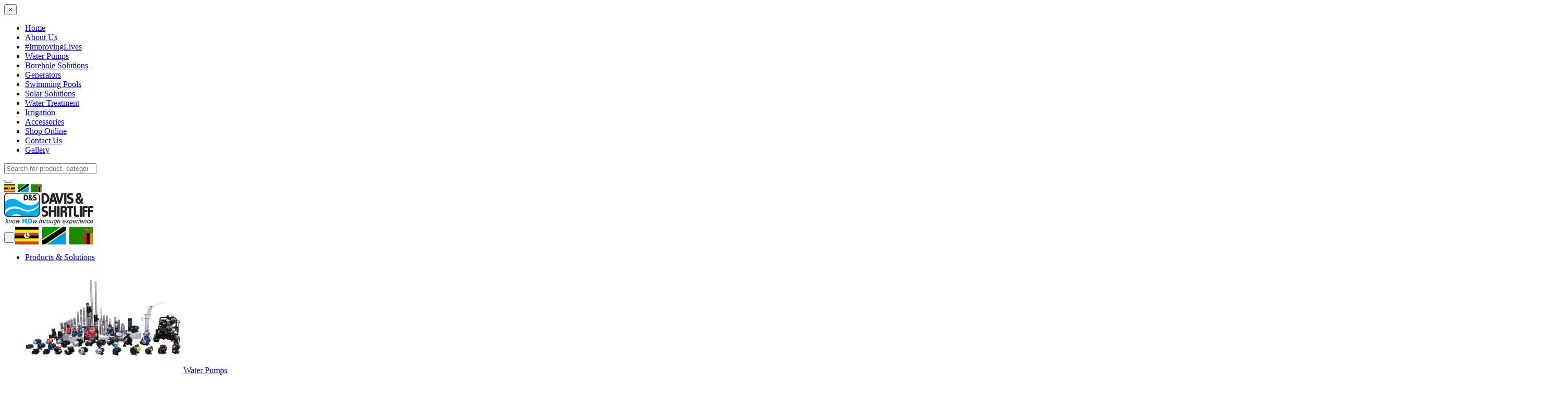

--- FILE ---
content_type: text/html; charset=utf-8
request_url: https://www.davisandshirtliff.com/products-and-solutions/product/dx-filters
body_size: 19421
content:
<!DOCTYPE html>
<html xmlns="http://www.w3.org/1999/xhtml" xml:lang="en-gb" lang="en-gb" dir="ltr">
<head>
  
  <base href="https://www.davisandshirtliff.com/products-and-solutions/product/dx-filters" />
	<meta http-equiv="content-type" content="text/html; charset=utf-8" />
	<meta name="keywords" content="swimmingpool,swimmingpoolfilter,poolpump" />
	<meta name="description" content="The DAYLIFF 'DX' filter range is a comprehensive selection of swimming pool filters suitable for both domestic and light institutional pool applications. Combining the latest filtration technology with many twenty years of production experience the range offers outstanding reliability, longevity, performance and value." />
	<title>Dayliff DX Swimming Pool Filters - Davis &amp; Shirtliff Group</title>
	<link href="/images/favicon.ico" rel="icon" type="image/x-icon" />
	<link href="/media/com_hikashop/css/hikashop.css?v=430" rel="stylesheet" type="text/css" />
	<link href="/media/com_hikashop/css/frontend_default.css?t=1601228044" rel="stylesheet" type="text/css" />
	<link href="/plugins/system/t4/themes/base/css/offcanvas.css" rel="stylesheet" type="text/css" />
	<link href="/plugins/system/t4/themes/base/vendors/font-awesome5/css/all.min.css" rel="stylesheet" type="text/css" />
	<link href="/templates/t4_blank/css/template.css" rel="stylesheet" type="text/css" />
	<link href="/media/com_hikashop/css/lightbox.css" rel="stylesheet" type="text/css" />
	<link href="/media/com_hikashop/css/dflip.min.css" rel="stylesheet" type="text/css" />
	<link href="/media/com_hikashop/css/themify-icons.min.css" rel="stylesheet" type="text/css" />
	<link href="/media/com_hikashop/css/notify-metro.css?v=430" rel="stylesheet" type="text/css" />
	<script src="/media/com_hikashop/js/hikashop.js?v=430" type="text/javascript"></script>
	<script src="/media/jui/js/jquery.min.js?9e958674ab3a1df40f492fbbab506942" type="text/javascript"></script>
	<script src="/plugins/system/t4/themes/base/vendors/bootstrap/js/bootstrap.bundle.js" type="text/javascript"></script>
	<script src="/media/jui/js/jquery-migrate.min.js?9e958674ab3a1df40f492fbbab506942" type="text/javascript"></script>
	<script src="/plugins/system/t4/themes/base/js/offcanvas.js" type="text/javascript"></script>
	<script src="/templates/t4_blank/js/template.js" type="text/javascript"></script>
	<script src="/plugins/system/t4/themes/base/js/base.js?9e958674ab3a1df40f492fbbab506942" type="text/javascript"></script>
	<script src="/media/com_hikashop/js/lightbox.js" type="text/javascript"></script>
	<script src="/media/com_hikashop/js/dflip.min.js" type="text/javascript"></script>
	<script src="/media/com_hikashop/js/libs/pdf.js" type="text/javascript"></script>
	<script src="/media/com_hikashop/js/qrcode.js" type="text/javascript"></script>
	<script src="/plugins/system/t4/themes/base/js/megamenu.js" type="text/javascript"></script>
	<script src="/media/jui/js/jquery-noconflict.js?9e958674ab3a1df40f492fbbab506942" type="text/javascript"></script>
	<script src="/media/com_hikashop/js/notify.min.js?v=430" type="text/javascript"></script>
	<script src="/plugins/hikashop/cartnotify/media/notify.js" type="text/javascript"></script>
	<script type="text/javascript">

if(!window.localPage) window.localPage = {};
window.localPage.cartRedirect = function(cid,pid,resp){window.location="/products-and-solutions/checkout";};
window.localPage.wishlistRedirect = function(cid,pid,resp){window.location="/products-and-solutions/product/listing";};

jQuery.notify.defaults({"arrowShow":false,"globalPosition":"top right","elementPosition":"top right","clickToHide":true,"autoHideDelay":5000,"autoHide":true});
window.cartNotifyParams = {"reference":"global","img_url":"\/media\/com_hikashop\/images\/icons\/icon-32-newproduct.png","redirect_url":"","redirect_delay":4000,"title":"Product added to the cart","text":"Product successfully added to the cart","wishlist_title":"Product added to the wishlist","wishlist_text":"Product successfully added to the wishlist","list_title":"Products added to the cart","list_text":"Products successfully added to the cart","list_wishlist_title":"Products added to the wishlist","list_wishlist_text":"Products successfully added to the wishlist","err_title":"Product not added to the cart","err_text":"Product not added to the cart","err_wishlist_title":"Product not added to the wishlist","err_wishlist_text":"Product not added to the wishlist"};

	</script>


  <!--[if lt IE 9]>
    <script src="/media/jui/js/html5.js"></script>
  <![endif]-->
  <meta name="viewport"  content="width=device-width, initial-scale=1, maximum-scale=1, user-scalable=yes"/>
  <style  type="text/css">
    @-webkit-viewport   { width: device-width; }
    @-moz-viewport      { width: device-width; }
    @-ms-viewport       { width: device-width; }
    @-o-viewport        { width: device-width; }
    @viewport           { width: device-width; }
  </style>
  <meta name="HandheldFriendly" content="true"/>
  <meta name="apple-mobile-web-app-capable" content="YES"/>
  <!-- //META FOR IOS & HANDHELD -->
  <!-- Google Tag Manager -->
<script>(function(w,d,s,l,i){w[l]=w[l]||[];w[l].push({'gtm.start':
new Date().getTime(),event:'gtm.js'});var f=d.getElementsByTagName(s)[0],
j=d.createElement(s),dl=l!='dataLayer'?'&l='+l:'';j.async=true;j.src=
'https://www.googletagmanager.com/gtm.js?id='+i+dl;f.parentNode.insertBefore(j,f);
})(window,document,'script','dataLayer','GTM-P49GZB');</script>
<!-- End Google Tag Manager -->
<!-- Structured Data for SEO (Load asynchronously after main content) -->
<script type="application/ld+json">
{
  "@context": "http://schema.org",
  "@type": "WebSite",
  "url": "https://www.davisandshirtliff.com",
  "name": "Davis & Shirtliff",
  "potentialAction": {
    "@type": "SearchAction",
    "target": "https://www.davisandshirtliff.com/search/?searchword={search_term_string}",
    "query-input": "required name=search_term_string"
  }
}
</script>

<!-- Google tag (gtag.js) -->
<script async src="https://www.googletagmanager.com/gtag/js?id=G-LJR0RDGFQF"></script>
<script async src="https://www.googletagmanager.com/gtag/js?id=AW-929794705"></script>
<script>
  window.dataLayer = window.dataLayer || [];
  function gtag(){dataLayer.push(arguments);}
  gtag('js', new Date());

  gtag('config', 'G-LJR0RDGFQF');
  gtag('config', 'AW-929794705');
</script>

<!-- Conversion Event (only load if conversion tracking is necessary for all users) -->
<script>
  gtag('event', 'conversion', {'send_to': 'AW-929794705/r2l-CIbjitoBEJGVrrsD'});
</script>
<!-- Google tag (gtag.js) event -->
<script>
  gtag('event', 'view_search_results', {
    // <event_parameters>
  });
</script>
<!-- Google tag (gtag.js) event -->
<script>
  gtag('event', 'view_search_results', {
    // <event_parameters>
  });
</script>


<!-- Additional Structured Data (Organization Schema) -->
<script type="application/ld+json">
{
  "@context": "http://schema.org",
  "@type": "Organization",
  "name": "Davis & Shirtliff",
  "url": "https://www.davisandshirtliff.com",
  "sameAs": [
    "https://www.facebook.com/DavisandShirtliff",
    "https://twitter.com/dayliff",
    "https://www.youtube.com/c/DavisShirtliffLtdNairobi",
    "http://www.linkedin.com/company/davis-&-shirtliff",
    "https://plus.google.com/104860148957417648336",
    "https://www.instagram.com/DavisandShirtliff"
  ]
}
</script>
    <link rel="alternate" hreflang="en-ke" href="https://davisandshirtliff.com/" />
    <link rel="alternate" hreflang="en-ug" href="https://davisandshirtliff.ug/" />
    <link rel="alternate" hreflang="en-tz" href="https://davisandshirtliff.co.tz/" />
    <link rel="alternate" hreflang="en-zm" href="https://davisandshirtliff.com.zm/" />
    <link rel="alternate" hreflang="x-default" href="https://davisandshirtliff.com/" />
</head>

<body class="site-default navigation-default theme-default layout-default nav-breakpoint-lg com_hikashop view-product item-177">
  <div class="t4-wrapper">
    <div class="t4-offcanvas" data-effect="1">
	<button type="button" class="close" data-dismiss="modal" aria-hidden="true">×</button>
	<div class="t4-off-canvas-body">
		<div class="t4-module module_menu " id="Mod1"><div class="module-inner"><div class="module-ct"><nav class="navbar">
<ul class="nav navbar-nav ">
<li class="nav-item"><a href="/" class="nav-link">Home</a></li><li class="nav-item"><a href="/about-us" class="nav-link">About Us</a></li><li class="nav-item"><a href="/corporate-social-responsibility" class="nav-link">#ImprovingLives</a></li><li class="nav-item"><a href="/water-pumps" class="nav-link">Water Pumps</a></li><li class="nav-item"><a href="/borehole-solutions" class="nav-link">Borehole Solutions</a></li><li class="nav-item"><a href="/generators" class="nav-link">Generators</a></li><li class="nav-item"><a href="/swimming-pools" class="nav-link">Swimming Pools</a></li><li class="nav-item"><a href="/solar-solutions" class="nav-link">Solar Solutions</a></li><li class="nav-item"><a href="/water-treatment" class="nav-link">Water Treatment</a></li><li class="nav-item"><a href="/irrigation" class="nav-link">Irrigation</a></li><li class="nav-item"><a href="/accessories" class="nav-link">Accessories</a></li><li class="nav-item"><a href="https://www.davisandshirtliff.com/shop" class="nav-link" target="_blank" rel="noopener noreferrer">Shop Online</a></li><li class="nav-item"><a href="/contact-us" class="nav-link">Contact Us</a></li><li class="nav-item"><a href="/gallery" class="nav-link">Gallery</a></li></ul></nav></div></div></div>
		<!-- Search Off Canvas -->
		<div class="container-fluid search-canvas">
			<div class="row">
				<div class="col p-0 pt-2 pb-0">
					<form action="/search" class="gsearch-form-off" role="search">
						<div class="input-group mb-2">
							<input type="search" name="q" class="form-control search-query search-query-off" placeholder="Search for product, category, model, part number, article or branch / location">
							<div class="input-group-prepend">
								<button type="submit" class="btn btn-light" aria-label="Search"><i class="fas fa-search"></i></button>
							</div>
						</div>
					</form>
				</div>
			</div>
		</div>
		<div class="country-web">
            <a href="https://davisandshirtliff.ug/"><i class="flag-icon flag-icon-ug"></i></a>
            <a href="https://tanzania.davisandshirtliff.com/"><i class="flag-icon flag-icon-tz"></i></a>
            <a href="https://zambia.davisandshirtliff.com/"><i class="flag-icon flag-icon-zm"></i></a>
        </div>
	</div>
</div>

    <div class="t4-wrapper-inner">
      <div class="t4-content main-wrapper">
        <div class="t4-content-inner">
          <!-- Google Tag Manager (noscript) -->
<noscript><iframe src="https://www.googletagmanager.com/ns.html?id=GTM-P49GZB"
height="0" width="0" style="display:none;visibility:hidden"></iframe></noscript>
<!-- End Google Tag Manager (noscript) -->
          
<div id="t4-header" class="t4-section  t4-header  t4-palette-mainnav">
<div class="t4-section-inner container"><!-- HEADER BLOCK -->
<header class="header-block header-block-2">
  <div class="header-wrap">
    <div class="navbar-brand logo-image">
    <a href="https://www.davisandshirtliff.com/" title="Davis & Shirtliff Group">
        	
          <img class="logo-img img-fluid" src="/images/new/frontend/Logo.png" alt="Davis & Shirtliff Group" />
    
    </a>
  </div>

    <div class="t4-navbar">
      <span class="t4-offcanvas-toggle d-lg-none">
    <i class="fas fa-bars"></i>
</span>

      
<div class="social-media d-xs-none">
    <button href="#" class="social-media-item search-button"><i class="fas fa-search"></i></button>
            <a href="https://www.davisandshirtliff.ug/" class="social-media-item" target="_blank" title="Uganda"><span class="flag-icon flag-icon-ug"></span></a>
            <a href="https://www.davisandshirtliff.co.tz/" class="social-media-item" target="_blank" title="Tanzania"><span class="flag-icon flag-icon-tz"></span></a>
            <a href="https://www.davisandshirtliff.com.zm/" class="social-media-item" target="_blank" title="Zambia"><span class="flag-icon flag-icon-zm"></span></a>
    </div>

<style>
    /* Center the flag icons */
    .social-media-item .flag-icon {
        vertical-align: middle;
        display: inline-block;
        font-size: 20px;
        padding: 6px 9px 8px 8px;
        /*border: solid 1px rgba(0, 130, 214, 0.2);*/
        line-height: normal;
        /*border-radius: 100%;*/
        height: 20px;
        width: 40px;
        text-align: center;
        transition: all 0.3s linear;
        color: white;
    }
    .search-button {
        padding: 8px; /* Adjust as needed */
    }
    .social-media {
        border-radius: 0;
    !important;}
    /* Move the flag icons to the right */
    .social-media-item .flag-icon {
        margin-left: -9px; /* Adjust the value as needed */
    }

    /* Move the flag icons downward */
    .social-media-item .flag-icon {
        margin-top: 0px; /* Adjust the value as needed */
    }

</style>

<link rel="stylesheet" href="https://cdnjs.cloudflare.com/ajax/libs/flag-icon-css/3.5.0/css/flag-icon.min.css">
      
<nav class="navbar navbar-expand-lg">
<div id="t4-megamenu-mainmenu" class="t4-megamenu collapse navbar-collapse slide animate" data-duration="400">

<ul class="nav navbar-nav level0"  itemscope="itemscope" itemtype="http://www.schema.org/SiteNavigationElement">
<li class="nav-item current active dropdown mega" data-id="177" itemprop="name" data-level="1" data-align="center"><a href="/products-and-solutions" class="nav-link dropdown-toggle" role="button" aria-haspopup="true" aria-expanded="false" data-toggle="dropdown">Products &amp; Solutions<i class="item-caret"></i></a>
<div class="dropdown-menu mega-dropdown-menu mega-menu-products" style="width: 1300px;">
	<div class="mega-dropdown-inner">
				<div class="row">
																			<div class="">
						<div class="mega-col-module">
							<div class="mega-inner">
																<div class="container-fluid megamenu-categories">
	<div class="row">
			<div class="col">
			<a href="/products-and-solutions/category/water-pumps" class="main-category-menu">
				<img src="https://www.davisandshirtliff.com:/images/com_hikashop/upload/thumbnails/215x300/water-pumps_kenya.webp" class="img-fluid" alt="Water Pumps" title="Water Pumps">
				Water Pumps			</a>
			<div class="sub-categories-menu">
									<a href="/products-and-solutions/category/dayliff-water-pumps-solutions">Dayliff</a>
									<a href="/products-and-solutions/category/pedrollo-pumps">Pedrollo</a>
									<a href="/products-and-solutions/category/grundfos-pumps">Grundfos</a>
									<a href="/products-and-solutions/category/davey-pumps">Davey</a>
									<a href="/products-and-solutions/category/dab-pumps">DAB</a>
									<a href="/products-and-solutions/category/rovatti-pompe">Rovatti Pompe</a>
									<a href="/products-and-solutions/category/flowserve">Flowserve</a>
							</div>
	</div>
			<div class="col">
			<a href="/products-and-solutions/category/general-machinery" class="main-category-menu">
				<img src="https://www.davisandshirtliff.com:/images/com_hikashop/upload/thumbnails/215x300/general-machinery_1086394580.jpg" class="img-fluid" alt="General Machinery" title="General Machinery">
				General Machinery			</a>
			<div class="sub-categories-menu">
									<a href="/generators/product/trimmers">Trimmers</a>
									<a href="/generators/product/mowers">Mowers</a>
									<a href="/generators/product/dpw">DPW Pressure Washer</a>
									<a href="/generators/product/dcom-compressor">DCOM Compressor</a>
									<a href="/generators/product/dayliff-floorklene">FloorKlene</a>
									<a href="/generators/product/agsol-hammer-mill">AGSOL Hammer Mill</a>
									<a href="/generators/product/agricultural-machinery">Agricultural Machinery</a>
									<a href="/generators/product/construction-forestry-equipment">Construction & Forestry Equipment</a>
									<a href="/generators/product/induction-motors">Induction Motors</a>
									<a href="/generators/product/dlv-dla-engines">DLV/DLA Engines</a>
									<a href="/generators/product/dly-diesel-engines">DLY Diesel Engines</a>
									<a href="/generators/product/dayliff-ouboard-engine">Outboard Engine</a>
							</div>
	</div>
			<div class="col">
			<a href="/products-and-solutions/category/generators" class="main-category-menu">
				<img src="https://www.davisandshirtliff.com:/images/com_hikashop/upload/thumbnails/215x300/generators_1054224168.jpg" class="img-fluid" alt="Generators" title="Generators">
				Generators			</a>
			<div class="sub-categories-menu">
									<a href="/generators/product/dg-petrol-generators">DG-P</a>
									<a href="/generators/product/dg-diesel-generators">DG Diesel Generators</a>
									<a href="/generators/product/dg-multi-4">DG Multi-4</a>
									<a href="/generators/product/dgw-welding-generators">DGW Welding Generators</a>
									<a href="/generators/product/dgy-generators">DGY Generators</a>
									<a href="/generators/product/dgc-generators">DGC Generators</a>
									<a href="/generators/product/dgp-generators">DGP Generators</a>
									<a href="/generators/product/generator-accessories">Generators Accessories</a>
							</div>
	</div>
			<div class="col">
			<a href="/products-and-solutions/category/solar-solutions" class="main-category-menu">
				<img src="https://www.davisandshirtliff.com:/images/com_hikashop/upload/thumbnails/215x300/solar-solutions_1122667480.webp" class="img-fluid" alt="Solar Solutions" title="Solar Solutions">
				Solar Solutions			</a>
			<div class="sub-categories-menu">
									<a href="/products-and-solutions/category/solar-panels-and-support-structures">Solar Panels & Support Structures</a>
									<a href="/products-and-solutions/category/solar-water-heaters">Solar Water Heaters</a>
									<a href="/products-and-solutions/category/inverters-backup-systems">Inverters / Backup Systems</a>
									<a href="/products-and-solutions/category/solar-pumps-and-controls">Solar Pumps and Controls</a>
									<a href="/products-and-solutions/category/solar-accessories">Accessories</a>
									<a href="/products-and-solutions/category/digital-power-solutions">Digital Power Solutions</a>
									<a href="/products-and-solutions/category/energy-storage-systems">Energy Storage Systems</a>
							</div>
	</div>
			<div class="col">
			<a href="/products-and-solutions/category/swimming-pools" class="main-category-menu">
				<img src="https://www.davisandshirtliff.com:/images/com_hikashop/upload/thumbnails/215x300/swimming-pools_1070354751.webp" class="img-fluid" alt="Swimming Pools" title="Swimming Pools">
				Swimming Pools			</a>
			<div class="sub-categories-menu">
									<a href="/products-and-solutions/category/pool-filters">Filters</a>
									<a href="/products-and-solutions/category/pool-pumps">Pumps</a>
									<a href="/products-and-solutions/category/chemicals-chlorinators">Chemicals & Chlorinators</a>
									<a href="/products-and-solutions/category/swimming-pool-accessories">Accessories</a>
									<a href="/products-and-solutions/category/spas-saunas">Spas & Saunas</a>
									<a href="/products-and-solutions/category/fountain-nozzles">Fountain Nozzles</a>
							</div>
	</div>
			<div class="col">
			<a href="/products-and-solutions/category/water-treatment" class="main-category-menu">
				<img src="https://www.davisandshirtliff.com:/images/com_hikashop/upload/thumbnails/215x300/water-treatment.webp" class="img-fluid" alt="Water Treatment" title="Water Treatment">
				Water Treatment			</a>
			<div class="sub-categories-menu">
									<a href="/products-and-solutions/category/domestic-treatment-units">Domestic Treatment Units</a>
									<a href="/products-and-solutions/category/reverse-osmosis-uv-units">Reverse Osmosis & UV Units</a>
									<a href="/products-and-solutions/category/water-treatment-plants">Water Treatment Plants</a>
									<a href="/products-and-solutions/category/air-blowers">Air Blowers</a>
									<a href="/products-and-solutions/category/filters-softeners">Filters & Softeners</a>
									<a href="/products-and-solutions/category/chemical-dosage">Chemical Dosage</a>
									<a href="/products-and-solutions/category/chemical-media">Water Treatment Media</a>
							</div>
	</div>
			<div class="col">
			<a href="/products-and-solutions/category/chemicals" class="main-category-menu">
				<img src="https://www.davisandshirtliff.com:/images/com_hikashop/upload/thumbnails/215x300/chemicals.webp" class="img-fluid" alt="Chemicals" title="Chemicals">
				Chemicals			</a>
			<div class="sub-categories-menu">
									<a href="/products-and-solutions/category/water-treatment-chemicals">Water Treatment Chemicals</a>
									<a href="/products-and-solutions/category/laboratory-chemical-equipment">Laboratory Chemical & Equipment</a>
							</div>
	</div>
			<div class="col">
			<a href="/products-and-solutions/category/irrigation" class="main-category-menu">
				<img src="https://www.davisandshirtliff.com:/images/com_hikashop/upload/thumbnails/215x300/irrigation.webp" class="img-fluid" alt="Irrigation & Water Supply Accessories" title="Irrigation & Water Supply Accessories">
				Irrigation & Water Supply Accessories			</a>
			<div class="sub-categories-menu">
									<a href="/products-and-solutions/category/irrigation-kits">Irrigation Kits</a>
									<a href="/products-and-solutions/category/hunter-accessories">Hunter Accessories</a>
									<a href="/products-and-solutions/category/pressure-tanks">Pressure Tanks</a>
									<a href="/products-and-solutions/category/water-meters">Water Meters</a>
									<a href="/products-and-solutions/category/dayliff-accessories">Accessories</a>
							</div>
	</div>
			<div class="col">
			<a href="/products-and-solutions/category/controllers-and-digital-solutions" class="main-category-menu">
				<img src="https://www.davisandshirtliff.com:/images/com_hikashop/upload/thumbnails/215x300/controllers-and-digital-solutions-group-image-1000x750.jpg" class="img-fluid" alt="Controllers & Digital Solutions" title="Controllers & Digital Solutions">
				Controllers & Digital Solutions			</a>
			<div class="sub-categories-menu">
									<a href="/products-and-solutions/category/pump-controllers">Pump Controllers</a>
									<a href="/products-and-solutions/category/control-panels">Control Panels</a>
									<a href="/products-and-solutions/category/meters">Meters</a>
							</div>
	</div>
	</div>							</div>
						</div>
					</div>
											</div>
		
	</div>
</div>
</li>
<li class="nav-item" data-id="231" itemprop="name" data-level="1"><a href="https://www.davisandshirtliff.com/shop" class="nav-link" target="_blank" rel="noopener noreferrer">Shop</a></li><li class="nav-item" data-id="173" itemprop="name" data-level="1"><a href="/projects" class="nav-link">Projects</a></li><li class="nav-item" data-id="175" itemprop="name" data-level="1"><a href="/corporate-social-responsibility" class="nav-link">#ImprovingLives</a></li><li class="nav-item" data-id="206" itemprop="name" data-level="1"><a href="/careers" class="nav-link">Careers</a></li><li class="nav-item" data-id="176" itemprop="name" data-level="1"><a href="/contact-us" class="nav-link">Contact Us</a></li></ul></div>
</nav>

    </div>
  </div>
  <div class="search-container d-none">
    <div class="container-fluid">
	<div class="row">
		<div class="col p-0 pt-2 pb-0">
			<form action="https://www.davisandshirtliff.com/search" class="gsearch-form" role="search">
				<div class="input-group mb-2">
					<input type="search" name="q" class="form-control search-query search-query-main" placeholder="Search for product, category, model, part number, article or branch / location" value="">
					<div class="input-group-prepend">
						<button type="submit" class="btn btn-light" aria-label="Search">Search <i class="fas fa-search"></i></button>
					</div>
				</div>
			</form>
		</div>
	</div>
</div>
<script type="text/javascript" defer>
	var $$ = jQuery.noConflict();
	
	$$('.search-button').on('click', function(){
		$$('.search-container').toggleClass('d-none');
	});
	
	$$('.gsearch-form').on('submit', function(e){
		e.preventDefault();
		var search_term = $$('.gsearch-form .search-query-main').val();
		if(search_term != ''){
			window.location = 'https://www.davisandshirtliff.com/search?q=' + search_term;
		}
	});

	$$('.gsearch-form-off').on('submit', function(e){
		e.preventDefault();
		var search_term = $$('.gsearch-form-off .search-query-off').val();
		console.log(search_term);
		if(search_term != ''){
			window.location = 'https://www.davisandshirtliff.com/search?q=' + search_term;
		}
	});

</script>
  </div>
</header>
<!-- // HEADER BLOCK --></div>
</div>

<div id="t4-masthead" class="t4-section  t4-masthead  mast-head-container  t4-palette-blue">
<div class="t4-section-inner container-fluid"><div class="t4-col text-center"><div class="container">
	<div class="row">
		<div class="col">
						<img src="https://www.davisandshirtliff.com/images/new/frontend/brands-logos/dayliff.jpg" class="d-xs-none">
			<h2 class="page-title d-md-none d-lg-none d-xl-none">DX Filters</h2>
								</div>
	</div>
</div>
<style type="text/css">
	.t4-masthead.mast-head-container{
		background: url('https://www.davisandshirtliff.com/images/new/frontend/top-images/swimming-pools.jpg') center center no-repeat #0082d6;
	}
</style>
</div></div>
</div>

<div id="t4-breadcrumbs" class="t4-section  t4-breadcrumbs">
<div class="t4-section-inner container"><nav role="navigation" aria-label="breadcrumbs">
	<ol itemscope itemtype="https://schema.org/BreadcrumbList" class="mod-breadcrumbs breadcrumb">
					<li>
				You are here: &#160;
			</li>
		
						<li itemprop="itemListElement" itemscope itemtype="https://schema.org/ListItem" class="mod-breadcrumbs__item breadcrumb-item"><a itemprop="item" href="/" class="pathway"><span itemprop="name">Home</span></a>&nbsp;<span class="divider"></span>
					<meta itemprop="position" content="1">
				</li>
							<li itemprop="itemListElement" itemscope itemtype="https://schema.org/ListItem" class="mod-breadcrumbs__item breadcrumb-item"><a itemprop="item" href="/products-and-solutions" class="pathway"><span itemprop="name">Products &amp; Solutions</span></a>&nbsp;<span class="divider"></span>
					<meta itemprop="position" content="2">
				</li>
							<li aria-current="page" itemprop="itemListElement" itemscope itemtype="https://schema.org/ListItem" class="mod-breadcrumbs__item breadcrumb-item active"><span itemprop="name">DX Filters</span>					<meta itemprop="position" content="3">
				</li>
				</ol>
</nav></div>
</div>



<div id="t4-main-body" class="t4-section  t4-main-body">
<div class="t4-section-inner container"><div class="t4-row row">
<div class="t4-col col-md">
<div id="system-message-container">
	</div>
<div itemscope itemtype="https://schema.org/Product" id="hikashop_product_DX_Filters_page" itemscope itemtype="https://schema.org/Product" class="hikashop_product_page hikashop_product_of_category_80">
	<div class='clear_both'></div>
<script type="text/javascript">
function hikashop_product_form_check() {
	var d = document, el = d.getElementById('hikashop_product_quantity_main');
	if(!el)
		return true;
	var inputs = el.getElementsByTagName('input');
	if(inputs && inputs.length > 0)
		return true;
	var links = el.getElementsByTagName('a');
	if(links && links.length > 0)
		return true;
	return false;
}
</script>
	<form action="/products-and-solutions/product/updatecart" method="post" name="hikashop_product_form" onsubmit="return hikashop_product_form_check();" enctype="multipart/form-data">
<div id="hikashop_product_top_part" class="hikashop_product_top_part">
	<h1>
		<span id="hikashop_product_name_main" class="hikashop_product_name_main" itemprop="name">
			DX Filters							<small class="badge badge-warning hasTooltip" title="This product has been Updated" data-placement="right">UPDATED</small>
					</span>
		<div class="btn-group pull-right dropdown product-share" role="group">
			<a href="#" class="btn hasTooltip inquiry-btn-sm" title="Inquire about the DX Filters" data-title="DX Filters" data-productid="238" data-productmodel="DX Filters" data-toggle="modal" data-target=".product-inquiry" data-categoryname="Swimming Pools">
				<i class="fas fa-envelope"></i> Inquire
			</a>
			<a href="#" class="btn hasTooltip has-point" title="Download DX Filters Datasheet" data-point="downloads-list">
				<i class="fas fa-file-pdf"></i> Downloads
			</a>
						<a href="#" class="btn dropdown-toggle hasTooltip" data-toggle="dropdown" aria-haspopup="true" aria-expanded="true" title="Share DX Filters Information">
				<i class="fas fa-share-alt"></i> Share
			</a>			
			<div class="dropdown-menu">
				<a class="dropdown-item text-primary" href="https://www.facebook.com/sharer/sharer.php?u=https://www.davisandshirtliff.com/products-and-solutions/product/dx-filters" target="_blank">
					<i class="fab fa-facebook-f"></i> Facebook
				</a>
				<a class="dropdown-item text-info" href="https://twitter.com/share?url=https://www.davisandshirtliff.com/products-and-solutions/product/dx-filters" target="_blank">
					<i class="fab fa-twitter"></i> Twitter
				</a>
				<a class="dropdown-item text-success" href="whatsapp://send?text=Information about the DX Filters. Find more information at https://www.davisandshirtliff.com/products-and-solutions/product/dx-filters" data-action="share/whatsapp/share">
					<i class="fab fa-whatsapp"></i> WhatsApp
				</a>
				<a class="dropdown-item text-secondary" href="/">
					<i class="far fa-envelope"></i> Email
				</a>
			</div>
		</div>
	</h1>
</div>

<div class="hk-row-fluid">
	<!-- Show Images Slider Here -->
	<div class="container product-slider">
		<div id="slider-carousel" class="carousel slider-carousel slide" data-ride="carousel">
						<ol class="carousel-indicators">
												<li data-target="#slider-carousel" data-slide-to="0" class="active"></li>
																<li data-target="#slider-carousel" data-slide-to="1" class=""></li>
											</ol>
			<div class="carousel-inner">
												<div class="carousel-item active">
					<img id="hikashop_main_imageDX Filters" src="/images/com_hikashop/upload/dx-filters.jpg" class="img-fluid" data-gallery="product-gallery" data-toggle="lightbox" data-type="image" data-remote="/images/com_hikashop/upload/dx-filters.jpg" alt="DX Filters" title="DX Filters">
					<div class="carousel-caption">
						<p>DX Filters</p>
					</div>
				</div>
																<div class="carousel-item ">
					<img id="hikashop_main_imageDX Filters dimension" src="/images/com_hikashop/upload/dx-filters_datasheet.jpg" class="img-fluid" data-gallery="product-gallery" data-toggle="lightbox" data-type="image" data-remote="/images/com_hikashop/upload/dx-filters_datasheet.jpg" alt="DX Filters dimention" title="DX Filters dimention">
					<div class="carousel-caption">
						<p>DX Filters dimention</p>
					</div>
				</div>
											</div>
						<a class="carousel-control-prev" href="#slider-carousel" role="button" data-slide="prev">
				<i class="fas fa-chevron-left fa-2x"></i>
				<span class="sr-only">Previous</span>
			</a>
			<a class="carousel-control-next" href="#slider-carousel" role="button" data-slide="next">
				<i class="fas fa-chevron-right fa-2x"></i>
				<span class="sr-only">Next</span>
			</a>
			<div class="qrcode d-xs-none">
				<div class="qrcode-container"></div>
				<p>Scan to Share</p>
			</div>
		</div>
	</div>

	<div id="hikashop_product_left_part" class="hikashop_product_left_part hkc-md-6">
	</div>

	<div id="hikashop_product_right_part" class="hikashop_product_right_part hkc-md-6">

		<div id="hikashop_product_vote_mini" class="hikashop_product_vote_mini"></div>
		<span id="hikashop_product_price_main" class="hikashop_product_price_main" >
		</span>


		<br />
		<br />

		<div id="hikashop_product_quantity_main" class="hikashop_product_quantity_main"></div>
		<div id="hikashop_product_quantity_alt" class="hikashop_product_quantity_main_alt" style="display:none;">
			The add to cart button will appear once you select the values above		</div>

		<div id="hikashop_product_contact_main" class="hikashop_product_contact_main">		</div>

	<span id="hikashop_product_id_main" class="hikashop_product_id_main">
		<input type="hidden" name="product_id" value="238" />
	</span>


</div>
</div>

<!-- Product Description -->
<div id="hikashop_product_bottom_part" class="hikashop_product_bottom_part">


	<div id="hikashop_product_description_main" class="hikashop_product_description_main" itemprop="description">
		<p>The DAYLIFF 'DX' filter range is a comprehensive selection of swimming pool filters suitable for both domestic and light institutional pool applications. Combining the latest filtration technology with many twenty years of production experience the range offers outstanding reliability, longevity, performance and value. Five models in different sizes are available, all providing the following features:-</p>
<ul>
<li>Elegant moulded filter bodies of non-corroding GRP construction for strength and indefinite life.</li>
<li>Simple to use flange connected six-position multiport valves with union connections. The flange arrangement greatly simplifies installation and media replacement as well as providing a secure watertight seal.</li>
<li>Specially designed internal collector laterals providing maximum filtration and backwashing efficiency and minimal media loss.</li>
<li>High-grade silica sand media for exceptional filtration performance.</li>
</ul>
<p>It must be remembered that the most important aspect of a pool's appearance is the quality of its water. The key to this is efficient filtration and a pool's filter is the one piece of equipment where compromise does not pay. DAYLIFF 'DX' filters are quality products which have been carefully designed to combine the highest standards of performance with outstanding reliability and ease of operation. With a DAYLIFF filter clean, sparkling water is assured at all times.</p>
<p><strong>PUMP DATA</strong></p>
<table>
<tbody>
<tr>
<td rowspan="2">Model</td>
<td rowspan="2">Rated Flow (m³/hr)</td>
<td colspan="4">Pump Options</td>
<td colspan="2">Pool Capacity (Litres)</td>
<td colspan="2">Recommended Piping Size</td>
</tr>
<tr>
<td>Dayliff</td>
<td>Power (kW)</td>
<td>Pedrollo</td>
<td>Power (kW)</td>
<td>Normal Use</td>
<td>Heavy Use</td>
<td>Suction</td>
<td>Delivery</td>
</tr>
<tr>
<td>DX300</td>
<td>4</td>
<td rowspan="2">DPL550</td>
<td rowspan="2">0.55</td>
<td>Villabella 50m</td>
<td>0.37</td>
<td>30,000</td>
<td>25,000</td>
<td>1.5”</td>
<td>1.5”</td>
</tr>
<tr>
<td>DX500</td>
<td>10</td>
<td>Villabella 75m</td>
<td>0.55</td>
<td>80,000</td>
<td>60,000</td>
<td>1.5”</td>
<td>1.5”</td>
</tr>
<tr>
<td>DX600</td>
<td>14</td>
<td>DPL750</td>
<td>0.75</td>
<td>Villabella 100m</td>
<td>0.5</td>
<td>115,000</td>
<td>85,000</td>
<td>2”</td>
<td>1.5”</td>
</tr>
<tr>
<td>DX750</td>
<td>22</td>
<td>DPX1100</td>
<td>1.1</td>
<td>Villabella 150m</td>
<td>1.1</td>
<td>180,000</td>
<td>130,000</td>
<td>2.5”</td>
<td>2”</td>
</tr>
<tr>
<td>DX800</td>
<td>25</td>
<td>DPX1500</td>
<td>1.5</td>
<td>Villabella 200m</td>
<td>1.5</td>
<td>200,000</td>
<td>150,000</td>
<td>2.5”</td>
<td>2”</td>
</tr>
<tr>
<td>DX900</td>
<td>32</td>
<td>DPX2200</td>
<td>2.2</td>
<td>Villabella 300m</td>
<td>2.2</td>
<td>240,000</td>
<td>180,000</td>
<td>3”</td>
<td>2.5”</td>
</tr>
</tbody>
</table>
<p> </p>
<table>
<tbody>
<tr>
<td rowspan="2">Model</td>
<td rowspan="2">Filter Area (m²)</td>
<td rowspan="2">No. of Bags</td>
<td colspan="2">Dimensions (mm)</td>
<td rowspan="2">MPV Valve Size</td>
<td colspan="2">Pressure (Bar)</td>
<td colspan="2">Weights (kg)</td>
</tr>
<tr>
<td>H</td>
<td>D</td>
<td>Test</td>
<td>Working</td>
<td>Net</td>
<td>Working*</td>
</tr>
<tr>
<td>DX300</td>
<td>0.07</td>
<td>A+C</td>
<td>830</td>
<td>300</td>
<td>1½”</td>
<td>4.5</td>
<td>3</td>
<td>11</td>
<td>115</td>
</tr>
<tr>
<td>DX500</td>
<td>0.20</td>
<td>2A+C</td>
<td>830</td>
<td>520</td>
<td>1½”</td>
<td>4.5</td>
<td>3</td>
<td>13</td>
<td>170</td>
</tr>
<tr>
<td>DX600</td>
<td>0.30</td>
<td>3A+C</td>
<td>980</td>
<td>620</td>
<td>1½”</td>
<td>4.5</td>
<td>3</td>
<td>15</td>
<td>250</td>
</tr>
<tr>
<td>DX750</td>
<td>0.43</td>
<td>5A+C</td>
<td>1060</td>
<td>770</td>
<td>1½”</td>
<td>4.5</td>
<td>3</td>
<td>21</td>
<td>420</td>
</tr>
<tr>
<td>DX800</td>
<td>0.43</td>
<td>4A+2B+4C</td>
<td>1280</td>
<td>770</td>
<td>2”</td>
<td>4.5</td>
<td>3</td>
<td>25</td>
<td>525</td>
</tr>
<tr>
<td>DX900</td>
<td>0.67</td>
<td>6A+2B+4C</td>
<td>1400</td>
<td>925</td>
<td>2”</td>
<td>4.5</td>
<td>3</td>
<td>32</td>
<td>820</td>
</tr>
</tbody>
</table>
<p><strong>A</strong>:0.5-1.2mm, <strong>B</strong>:2-4mm, <strong>C</strong>:5-8mm <br />* Includes media and water</p>
<p> </p>		
	</div>



</div>
<div class="bottom-shadow"></div>
<div class="action-button">
	<button type="button" class="btn btn-primary btn-sm btn-read-more">Show More</button>
	<button type="button" class="btn btn-danger btn-sm btn-read-less d-none">Show Less</button>
</div>


<!-- Downloads -->
<div class="container p-0 documents-list downloads-list">
	<h2>
		<span>Documents / Downloads</span>
	</h2>
			<div class="row">
			<div class="col-lg-10 col-xl-10 col-md-10 col-sm-12 col-xs-12">
				<a href="https://www.davisandshirtliff.com/media/com_hikashop/upload/safe/dx-filters.pdf" target="_blank" class="btn btn-outline-dark btn-block text-left">
					DX Filters Datasheet - English <i class="far fa-file-pdf pull-right"></i>
				</a>
			</div>
			<div class="col-lg-2 col-xl-2 col-md-2 col-sm-12 col-xs-12">
				<a href="#" class="btn btn-outline-dark btn-block text-left _df_button" backgroundcolor="#0082d6" source="https://www.davisandshirtliff.com/media/com_hikashop/upload/safe/dx-filters.pdf" id="df_book_custom">
					Flip Book <i class="fas fa-book-open pull-right"></i>
				</a>
			</div>				
		</div>
			<div class="row">
			<div class="col-lg-10 col-xl-10 col-md-10 col-sm-12 col-xs-12">
				<a href="https://www.davisandshirtliff.com/media/com_hikashop/upload/safe/dayliff_dx_filter_instruction_manual.pdf" target="_blank" class="btn btn-outline-dark btn-block text-left">
					DX Filters Instruction Manual <i class="far fa-file-pdf pull-right"></i>
				</a>
			</div>
			<div class="col-lg-2 col-xl-2 col-md-2 col-sm-12 col-xs-12">
				<a href="#" class="btn btn-outline-dark btn-block text-left _df_button" backgroundcolor="#0082d6" source="https://www.davisandshirtliff.com/media/com_hikashop/upload/safe/dayliff_dx_filter_instruction_manual.pdf" id="df_book_custom">
					Flip Book <i class="fas fa-book-open pull-right"></i>
				</a>
			</div>				
		</div>
		
</div>

<!-- Models -->
<div class="container p-0 documents-list models-list">
	<h2>
		<span>Models</span>
	</h2>
		<div class="row">
		<div class="col-sm col-container">
			<a href="#" target="_blank" class="btn btn-outline-dark btn-block text-left">DX300</a>
		</div>
						
		<div class="col-lg-2 col-xl-2 col-md-2 col-sm-12 col-xs-12 col-container">
			<a href="#" class="btn btn-success btn-block text-left inquiry-btn" data-productid="238" data-productmodel="DX Filters" data-title="DX300"  data-toggle="modal" data-target=".product-inquiry" data-categoryname="Swimming Pools">
				Inquire <i class="far fa-envelope pull-right"></i>
			</a>
		</div>				
		</div>
		<div class="row">
		<div class="col-sm col-container">
			<a href="#" target="_blank" class="btn btn-outline-dark btn-block text-left">DX500</a>
		</div>
						
		<div class="col-lg-2 col-xl-2 col-md-2 col-sm-12 col-xs-12 col-container">
			<a href="#" class="btn btn-success btn-block text-left inquiry-btn" data-productid="238" data-productmodel="DX Filters" data-title="DX500"  data-toggle="modal" data-target=".product-inquiry" data-categoryname="Swimming Pools">
				Inquire <i class="far fa-envelope pull-right"></i>
			</a>
		</div>				
		</div>
		<div class="row">
		<div class="col-sm col-container">
			<a href="#" target="_blank" class="btn btn-outline-dark btn-block text-left">DX600</a>
		</div>
						
		<div class="col-lg-2 col-xl-2 col-md-2 col-sm-12 col-xs-12 col-container">
			<a href="#" class="btn btn-success btn-block text-left inquiry-btn" data-productid="238" data-productmodel="DX Filters" data-title="DX600"  data-toggle="modal" data-target=".product-inquiry" data-categoryname="Swimming Pools">
				Inquire <i class="far fa-envelope pull-right"></i>
			</a>
		</div>				
		</div>
		<div class="row">
		<div class="col-sm col-container">
			<a href="#" target="_blank" class="btn btn-outline-dark btn-block text-left">DX750</a>
		</div>
						
		<div class="col-lg-2 col-xl-2 col-md-2 col-sm-12 col-xs-12 col-container">
			<a href="#" class="btn btn-success btn-block text-left inquiry-btn" data-productid="238" data-productmodel="DX Filters" data-title="DX750"  data-toggle="modal" data-target=".product-inquiry" data-categoryname="Swimming Pools">
				Inquire <i class="far fa-envelope pull-right"></i>
			</a>
		</div>				
		</div>
		<div class="row">
		<div class="col-sm col-container">
			<a href="#" target="_blank" class="btn btn-outline-dark btn-block text-left">DX800</a>
		</div>
						
		<div class="col-lg-2 col-xl-2 col-md-2 col-sm-12 col-xs-12 col-container">
			<a href="#" class="btn btn-success btn-block text-left inquiry-btn" data-productid="238" data-productmodel="DX Filters" data-title="DX800"  data-toggle="modal" data-target=".product-inquiry" data-categoryname="Swimming Pools">
				Inquire <i class="far fa-envelope pull-right"></i>
			</a>
		</div>				
		</div>
		<div class="row">
		<div class="col-sm col-container">
			<a href="#" target="_blank" class="btn btn-outline-dark btn-block text-left">DX900</a>
		</div>
						
		<div class="col-lg-2 col-xl-2 col-md-2 col-sm-12 col-xs-12 col-container">
			<a href="#" class="btn btn-success btn-block text-left inquiry-btn" data-productid="238" data-productmodel="DX Filters" data-title="DX900"  data-toggle="modal" data-target=".product-inquiry" data-categoryname="Swimming Pools">
				Inquire <i class="far fa-envelope pull-right"></i>
			</a>
		</div>				
		</div>
	</div>
<!-- Modal HTML -->
<div id="videoModal" style="display:none; position: fixed; z-index: 1000; left: 0; top: 0; width: 100%; height: 100%; overflow: auto; background-color: rgba(0,0,0,0.5);">
    <div style="position: relative; margin: 10% auto; padding: 0; width: 80%; max-width: 640px; background-color: white;">
        <!-- Title Section -->
        <div id="videoTitle" style="background-color: white; text-align: center; padding: 10px; font-size: 18px; font-weight: bold; border-bottom: 1px solid #ddd;">
            Loading...
        </div>

        <!-- Close Button -->
        <span style="position: absolute; top: 10px; right: 25px; color: #aaa; font-size: 30px; font-weight: bold; cursor: pointer;" onclick="closeModal()">&times;</span>

        <!-- Video Iframe -->
        <iframe id="modalVideo" style="width: 100%; height: 360px;" frameborder="0" allowfullscreen></iframe>
    </div>
</div>

<script>
    // Function to open the modal with a specific YouTube video
    function openModal(videoId) {
        const modalVideo = document.getElementById('modalVideo');
        const videoTitle = document.getElementById('videoTitle');

        // Set iframe video URL
        modalVideo.src = 'https://www.youtube.com/embed/' + videoId;

        // Fetch video title using YouTube oEmbed API
        fetch(`https://www.youtube.com/oembed?url=https://www.youtube.com/watch?v=${videoId}&format=json`)
            .then(response => response.json())
            .then(data => {
                videoTitle.textContent = data.title; // Set the title from the fetched metadata
            })
            .catch(() => {
                videoTitle.textContent = "Video Title Not Available"; // Handle errors gracefully
            });

        // Display the modal
        document.getElementById('videoModal').style.display = 'block';
    }

    // Function to close the modal and stop video playback
    function closeModal() {
        const modalVideo = document.getElementById('modalVideo');
        modalVideo.src = ''; // Clear video source to stop playback
        document.getElementById('videoModal').style.display = 'none';
    }
</script>

<!-- Related Products -->
<div class="container p-0 documents-list related-products">
	<h2>
		<span>Similar / Substitute Products</span>
	</h2>
	<div class="row">
				<a href="/products-and-solutions/product/dayliff-dxb-cxb-pool-filter" class="col-xs-12 col-sm-12 col-md-3 col-lg-3 col-xl-3 products-related">
			<div class="related-product-container text-center">
				<img src="/images/com_hikashop/upload/thumbnails/215x300f/dxb-swimming-pool-filters.jpg" class="img-fluid">
				<div class="related-container">DXB/CXB Filter</div>			
			</div>	
		</a>
			</div>
	<div class="row">
		<div class="col text-center pt-4">
			<a href="/products-and-solutions/category/pool-filters" class="btn btn-primary">See more <strong></strong>Filters</strong></a>
		</div>
	</div>
</div>
<!-- Tags -->
<div class="container tags-list documents-list related-products p-0">
	<h2>
		<span>Related Tags</span>
	</h2>
	<div class="row">
		<div class="col-sm-12">
			<ul class="tags list-inline">
																	<li class="list-inline-item tag-19 tag-list0" >
					<a href="/component/tags/tag/swimming-pools" class="label label-info">
						Swimming Pools					</a>
				</li>
						</ul>
		</div>
	</div>
</div>
<!-- Product Inquiry Modal -->
<div class="modal fade product-inquiry" data-backdrop="static" data-keyboard="false" tabindex="-1" aria-hidden="true">
	<div class="modal-dialog modal-lg">
		<div class="modal-content">
			<div class="modal-header">
				<h5 class="modal-title" id="staticBackdropLabel"></h5>
				<button type="button" class="close" data-dismiss="modal" aria-label="Close">
					<span aria-hidden="true">&times;</span>
				</button>
			</div>
			<div class="modal-body">
			<form class="product-enquiry-form">
	<div class="container-fluid">
		<div class="row">
			<div class="col-sm required p-1 m-b-1">
				<input type="text" class="form-control" name="jform[customer_name]" placeholder="Please enter your name">
			</div>
			<div class="col-sm required p-1 m-b-1">
				<input type="tel" class="form-control" name="jform[customer_number]" placeholder="Please enter your phone number">
			</div>
		</div>
		<div class="row">
			<div class="col required p-1 m-b-1">
				<input type="email" class="form-control" name="jform[customer_email]" placeholder="Please enter email">
			</div>
		</div>
		<div class="row">
			<div class="col required p-1 m-b-1">
				<select name="jform[customer_location]" class="form-control">
					<option value="">-- Select Location --</option>
										<option disabled="disabled">Kenya</option>
										<option value="Nairobi - Head Office|headoffice@dayliff.com">-- Nairobi - Head Office</option>
										<option value="Nairobi - Westlands|wldoffice@dayliff.com">-- Nairobi - Westlands</option>
										<option value="Nairobi - Downtown|downtown@dayliff.com">-- Nairobi - Downtown</option>
										<option value="Lavington|lavington@dayliff.com">-- Lavington</option>
										<option value="Ruaka|ruaka@dayliff.com">-- Ruaka</option>
										<option value="Gikomba|gikomba@dayliff.com">-- Gikomba</option>
										<option value="Nairobi - Karen|karen@dayliff.com">-- Nairobi - Karen</option>
										<option value="Eastleigh|eastleigh@dayliff.com">-- Eastleigh</option>
										<option value="Githurai|Githurai@dayliff.com">-- Githurai</option>
										<option value="Ruiru|ruiru@dayliff.com">-- Ruiru</option>
										<option value="Kamakis|kamakis@dayliff.com">-- Kamakis</option>
										<option value="Ngong|ngong@dayliff.com">-- Ngong</option>
										<option value="Limuru|limuru@dayliff.com">-- Limuru</option>
										<option value="Ongata Rongai|ongatarongai@dayliff.com">-- Ongata Rongai</option>
										<option value="Kangundo Road|kangundoroad@dayliff.com">-- Kangundo Road</option>
										<option value="Kajiado|kajiado@dayliff.com">-- Kajiado</option>
										<option value="Utawala|utawala@dayliff.com">-- Utawala</option>
										<option value="Mlolongo|mlolongo@dayliff.com">-- Mlolongo</option>
										<option value="Githunguri|githunguri@dayliff.com">-- Githunguri</option>
										<option value="Kiambu|kiambu@dayliff.com">-- Kiambu</option>
										<option value="Thika|thika@dayliff.com">-- Thika</option>
										<option value="Kitengela|kitengela@dayliff.com">-- Kitengela</option>
										<option value="Machakos|machakos@dayliff.com">-- Machakos</option>
										<option value="Kitui|kitui@dayliff.com">-- Kitui</option>
										<option value="Wote|wote@dayliff.com">-- Wote</option>
										<option value="Embu|embu@dayliff.com">-- Embu</option>
										<option value="Muranga|muranga@dayliff.com">-- Muranga</option>
										<option value="Meru|meru@dayliff.com">-- Meru</option>
										<option value="Chuka|chuka@dayliff.com">-- Chuka</option>
										<option value="Karatina|karatina@dayliff.com">-- Karatina</option>
										<option value="Nyeri|nyeri@dayliff.com">-- Nyeri</option>
										<option value="Nanyuki|nanyuki@dayliff.com">-- Nanyuki</option>
										<option value="Nyahururu|nyahururu@dayliff.com">-- Nyahururu</option>
										<option value="Isiolo|isiolo@dayliff.com">-- Isiolo</option>
										<option value="Garissa|garissa@dayliff.com">-- Garissa</option>
										<option value="Wajir|wajir@dayliff.com">-- Wajir</option>
										<option value="Marsabit|Marsabit@dayliff.com">-- Marsabit</option>
										<option value="Mandera|mandera@dayliff.com">-- Mandera</option>
										<option value="Naivasha|naivasha@dayliff.com">-- Naivasha</option>
										<option value="Narok|narok@dayliff.com">-- Narok</option>
										<option value="Nakuru|nkroffice@dayliff.com">-- Nakuru</option>
										<option value="Kericho|kericho@dayliff.com">-- Kericho</option>
										<option value="Eldoret|eldoret@dayliff.com">-- Eldoret</option>
										<option value="Homabay|homabay@dayliff.com">-- Homabay</option>
										<option value="Kisumu|ksmoffice@dayliff.com">-- Kisumu</option>
										<option value="Kakamega|kakamega@dayliff.com">-- Kakamega</option>
										<option value="Busia|busia@dayliff.com">-- Busia</option>
										<option value="Migori|migori@dayliff.com">-- Migori</option>
										<option value="Kisii|kisii@dayliff.com">-- Kisii</option>
										<option value="Kitale|kitale@dayliff.com">-- Kitale</option>
										<option value="Bungoma|bungoma@dayliff.com">-- Bungoma</option>
										<option value="Lodwar|lodwar@dayliff.com">-- Lodwar</option>
										<option value="Mombasa - Main Office|mosales@dayliff.com">-- Mombasa - Main Office</option>
										<option value="Mombasa Downtown|mombasadowntown@dayliff.com">-- Mombasa Downtown</option>
										<option value="Mtwapa|mtwapa@dayliff.com">-- Mtwapa</option>
										<option value="Vipingo|vipingo@dayliff.com">-- Vipingo</option>
										<option value="Watamu|watamu@dayliff.com">-- Watamu</option>
										<option value="Kilifi|kilifi@dayliff.com">-- Kilifi</option>
										<option value="Malindi|malindi@dayliff.com">-- Malindi</option>
										<option value="Diani|dianioffice@dayliff.com">-- Diani</option>
										<option value="Lamu|lamu@dayliff.com">-- Lamu</option>
										<option value="Nyali|nyali@dayliff.com">-- Nyali</option>
										<option value="Voi|voi@dayliff.com">-- Voi</option>
										<option value="Msambweni|Msambweni@dayliff.com">-- Msambweni</option>
										<option value="Hola|hola@dayliff.com">-- Hola</option>
															<option disabled="disabled">Uganda</option>
										<option value="Kampala - Main Office|UGEnquiries@dayliff.com">-- Kampala - Main Office</option>
										<option value="Kampala - Jinja Road|jinjaroad@dayliff.com">-- Kampala - Jinja Road</option>
										<option value="Kampala - Nakasero|nakasero@dayliff.com ">-- Kampala - Nakasero</option>
										<option value="Kampala - Shauri Yako|shauriyako@dayliff.com">-- Kampala - Shauri Yako</option>
										<option value="Jinja|jinja@dayliff.com">-- Jinja</option>
										<option value="Mukono|mukono@dayliff.com">-- Mukono</option>
										<option value="Mbarara|mbarara@dayliff.com">-- Mbarara</option>
										<option value="Gulu|gulu@dayliff.com">-- Gulu</option>
										<option value="Mbale|mbale@dayliff.com">-- Mbale</option>
										<option value="Arua|arua@dayliff.com">-- Arua</option>
										<option value="Ntinda|ntinda@dayliff.com">-- Ntinda</option>
															<option disabled="disabled">Tanzania</option>
										<option value="Dar es Salaam - Kamata|DarSales@dayliff.com">-- Dar es Salaam - Kamata</option>
										<option value="Mwenge - Main Office|mwenge@dayliff.com">-- Mwenge - Main Office</option>
										<option value="Dar es Salaam - Kariakoo|kariakoo@dayliff.com">-- Dar es Salaam - Kariakoo</option>
										<option value="Morogoro|morogoro@dayliff.com">-- Morogoro</option>
										<option value="Arusha|arusha@dayliff.com">-- Arusha</option>
										<option value="Dodoma|dodoma@dayliff.com">-- Dodoma</option>
										<option value="Kibaha|kibaha@dayliff.com">-- Kibaha</option>
										<option value="Mwanza|dmwanza@dayliff.com">-- Mwanza</option>
										<option value="Mbeya|mbeya@dayliff.com">-- Mbeya</option>
															<option disabled="disabled">Zanzibar</option>
										<option value="Zanzibar|zanzibar@dayliff.com">-- Zanzibar</option>
										<option value="Kiwengwa|kiwengwa@dayliff.com">-- Kiwengwa</option>
															<option disabled="disabled">Zambia</option>
										<option value="Lusaka - Main Office|Lusaka@dayliff.com">-- Lusaka - Main Office</option>
										<option value="Livingstone|livingstone@dayliff.com">-- Livingstone</option>
										<option value="Lusaka ChaChaCha|chachacha@dayliff.com">-- Lusaka ChaChaCha</option>
										<option value="Ndola|ndola@dayliff.com">-- Ndola</option>
										<option value="Kitwe|kitwe@dayliff.com">-- Kitwe</option>
										<option value="Solwezi|solwezi@dayliff.com">-- Solwezi</option>
										<option value="Kasama|kasama@dayliff.com">-- Kasama</option>
										<option value="Chipata|chipata@dayliff.com">-- Chipata</option>
										<option value="Mkushi|mkushi@dayliff.com">-- Mkushi</option>
										<option value="Leopards Hill|leopardshill@dayliff.com">-- Leopards Hill</option>
															<option disabled="disabled">DRC</option>
										<option value="Lubumbashi|drc@dayliff.com">-- Lubumbashi</option>
															<option disabled="disabled">Rwanda</option>
										<option value="Kigali|kigali@dayliff.com">-- Kigali</option>
										<option value="Rubavu|rubavu@dayliff.com">-- Rubavu</option>
										<option value="Rusizi|rusizi@dayliff.com">-- Rusizi</option>
										<option value="Gakiriro|gakiriro@dayliff.com">-- Gakiriro</option>
										<option value="Remera|remera@dayliff.com">-- Remera</option>
															<option disabled="disabled">Zimbabwe</option>
										<option value="Harare|zimbabwe@dayliff.com">-- Harare</option>
															<option disabled="disabled">Ethiopia</option>
										<option value="Addis Ababa - Associate|ethiopia@dayliff.com">-- Addis Ababa - Associate</option>
															<option disabled="disabled">South Sudan</option>
										<option value="Juba|juba@dayliff.com">-- Juba</option>
															<option disabled="disabled">Somalia</option>
										<option value="Mogadishu|somalia@dayliff.com">-- Mogadishu</option>
															<option disabled="disabled">Senegal</option>
										<option value="Dakar Point E
Rue De Ziguinchor|senegal@dayliff.com">-- Dakar Point E
Rue De Ziguinchor</option>
															<option disabled="disabled">Burundi</option>
										<option value="Bujumbura|burundi@dayliff.com">-- Bujumbura</option>
														</select>
				<input type="hidden" name="jform[pot]" value="">
				<input type="hidden" name="jform[inquiry_type]" value="product_form">
				<input type="hidden" name="jform[product_name]">
				<input type="hidden" name="jform[product_id]">
				<input type="hidden" name="jform[product_model]">
				<input type="hidden" name="jform[product_category]">
				<input type="hidden" name="90fa59f31c2edb8f53941f314d9e2114" value="1" />			</div>
		</div>
		<div class="row">
			<div class="col required p-1 m-b-1">
				<textarea class="form-control" name="jform[customer_message]" rows="5" placeholder="Please enter more details of your inquiry"></textarea>
			</div>
		</div>
	</div>	
</form>			</div>
			<div class="modal-footer">
				<button type="button" class="btn btn-light" data-dismiss="modal">Close <i class="fas fa-ban"></i></button>
				<button type="button" class="btn btn-primary send-enquiry">Send <i class="fas fa-paper-plane"></i></button>
			</div>
		</div>
	</div>
</div>
<!-- Spare Parts Modal -->
<div class="modal fade product-spares" role="dialog" data-keyboard="false" tabindex="-1" aria-hidden="true">
	<div class="modal-dialog modal-xl" role="document">
		<div class="modal-content">
			<div class="modal-header">
				<h5 class="modal-title" id="staticBackdropLabel"></h5>
				<button type="button" class="close" data-dismiss="modal" aria-label="Close">
					<span aria-hidden="true">&times;</span>
				</button>
			</div>
			<div class="modal-body">
			<div class="container-fluid">
	<div class="row">
		<div class="col-xs-12 col-sm-12 col-md-10 col-xl-10 col-lg-10 exploded-diagram text-center">
			<div class="spin-container">
				<i class="fas fa-cog fa-spin"></i>		
			</div>
		</div>
		<div class="col-xs-12 col-sm-12 col-md-2 col-xl-2 col-lg-2 parts-list-container p-y-4x"></div>
	</div>
	<!-- <div class="row">
		<div class="col-xs-12 col-sm-12 col-md-3 col-xl-3 col-lg-3 parts-list-container text-center p-y-4x"></div>
	</div> -->
</div>			</div>
			<div class="modal-footer">
				<button type="button" class="btn btn-danger" data-dismiss="modal">Close <i class="fas fa-times"></i></button>
			</div>
		</div>
	</div>
</div>
<!-- Lightbox -->
<script type="text/javascript">

	// Start LightBox
	var $ = jQuery.noConflict();
	// console.log($);
	$(document).on('click', '[data-toggle="lightbox"]', function(event) {
		console.log($);
		$(this).ekkoLightbox({
			alwaysShowClose: true,
		});
	});

	// Handle some table manenos
	$('.hikashop_product_description_main').find('table').wrap('<div class="table-responsive"></div>');
	$('.hikashop_product_description_main').find('table').addClass('table table-striped table-bordered table-hover table-sm');

	// Clean the table from unnecessary or imported styling
	$('.hikashop_product_description_main').find('table').removeAttr('style');
	$('.hikashop_product_description_main').find('table').removeAttr('width');
	$('.hikashop_product_description_main').find('table').removeAttr('height');
	
	$('.hikashop_product_description_main table colgroup').remove();
	
	$('.hikashop_product_description_main table tr').removeAttr('height');
	$('.hikashop_product_description_main table tr').removeAttr('width');
	$('.hikashop_product_description_main table tr').removeAttr('style');
	$('.hikashop_product_description_main table tr').removeAttr('class');
	
	$('.hikashop_product_description_main table td').removeAttr('height');
	$('.hikashop_product_description_main table td').removeAttr('width');
	$('.hikashop_product_description_main table td').removeAttr('style');
	$('.hikashop_product_description_main table td').removeAttr('class');

	// Scroll to Desired point
	$('.has-point').on('click', function(){

		var clearpulse = null;

		if(clearpulse)
			clearTimeout(clearpulse);

		var point = $(this).data('point');
		console.log(point);

		$('html, body, .t4-content').animate({
			// console.log('Start Scrolling');
			scrollTop: $('.' +point).offset().top - 15
		}, 1000);

		// Add Pulse
		// Remove it everywhere else first
		$('.pulse-button').remove();
		$('.' +point+ ' h2 span').after('<small class="pulse-button"></small>');

		clearpulse = setTimeout(function(){
			$('.pulse-button').remove();
		}, 30000);

	});

	$('.inquiry-btn, .inquiry-btn-sm').on('click', function(){

		var title = $(this).data('title');
		var product_id = $(this).data('productid');
		var product_name = $(this).data('productmodel');
		var category_name = $(this).data('categoryname');

		$('.product-inquiry .modal-header h5').html('Inquire about the <strong>' +title+ '</strong>');
		$('input[name=\"jform[product_model]\"]').prop('value', title);
		$('input[name=\"jform[product_name]\"]').prop('value', product_name);
		$('input[name=\"jform[product_id]\"]').prop('value', product_id);
		$('input[name=\"jform[product_category]\"]').prop('value', category_name);

	});

	$('.spares-btn').on('click', function(){
		var title = $(this).data('title');
		$('.product-spares .modal-header h5').html('<strong>' +title+ '</strong> - Exploded Diagram & Parts List');
		var part_number = $(this).data('part');
		$.ajax({
			url: 'https://www.davisandshirtliff.com/' + 'index.php?option=com_hikashop&ctrl=productspares&format=raw',
			data: {
				part_number : part_number,
				product_id : '238',
				product_image_folder : '/images/com_hikashop/upload/'
			},
			method: 'POST',
			dataType: 'JSON',
			success: function(data, status, xhr){

				$('.exploded-diagram').html('<img src="' +data.product_image_folder + data.image.file_path+ '" class="img-fluid" alt="' +data.image.file_description+ '" title="' +data.image.file_description+ '" />');

				var parts_list = '<div class="parts-list-container-height-fixed">';
				for(var j = 0; j < data.spares.length; j++){
					parts_list += '\
							<button type="button" class="btn btn-outline-secondary btn-sm hasTooltip" title="' +data.spares[j].part_number+ '" data-placement="left">\
								<span class="badge badge-' +data.spares[j].part_class+ '">' +data.spares[j].part_number_count+ '</span> ' +data.spares[j].part_name+ '\
							</button>';
				}
				parts_list += '</div>';
				if(data.spares.length > 15){
					parts_list += '<div class="parts-list-shadow"></div>';
					parts_list += '<button type="button" class="btn btn-primary btn-sm text-center parts-show-more">SHOW MORE</button>';
					parts_list += '<button type="button" class="btn btn-danger btn-sm text-center parts-show-less d-none">SHOW LESS</button>';
				}

				$('.parts-list-container').html(parts_list);
				// Enable Tooltip on the Modal
				$(function () {
					$('.parts-list-container .hasTooltip').tooltip();
				});

			},
			complete : function(xhr, status){
				console.log(xhr);
			},
			error : function(status){
				console.log(status);
			}
		});
	});

	$('.btn-read-more').on('click', function(){
		$(this).addClass('d-none');
		$('.btn-read-less').removeClass('d-none');
		$('.hikashop_product_bottom_part').animate({
			height: $('.hikashop_product_bottom_part').get(0).scrollHeight,
		}, 300);
	});

	$('.btn-read-less').on('click', function(){
		$(this).addClass('d-none');
		$('.btn-read-more').removeClass('d-none');
		$('.hikashop_product_bottom_part').animate({
			height: '200px',
		}, 300);
	});

	$('.parts-list-container').on('click', '.parts-show-more', function(){
		console.log('Clicked');
		$(this).addClass('d-none');
		$('.parts-show-less').removeClass('d-none');
		$('.parts-list-container-height-fixed').animate({
			height: $('.parts-list-container-height-fixed').get(0).scrollHeight,
		}, 300);
	});

	$('.parts-list-container').on('click', '.parts-show-less', function(){
		console.log('Clicked');
		$(this).addClass('d-none');
		$('.parts-show-more').removeClass('d-none');
		$('.parts-list-container-height-fixed').animate({
			height: '400px'
		}, 300);
	});

	$('.send-enquiry').on('click', function(e){

		var re = /^(([^<>()\[\]\\.,;:\s@"]+(\.[^<>()\[\]\\.,;:\s@"]+)*)|(".+"))@((\[[0-9]{1,3}\.[0-9]{1,3}\.[0-9]{1,3}\.[0-9]{1,3}\])|(([a-zA-Z\-0-9]+\.)+[a-zA-Z]{2,}))$/;

		$('.send-inquiry').removeClass('btn-danger');
		$('.send-inquiry').removeClass('btn-success');

		e.preventDefault();
		var errors = [];
		$('.product-inquiry').find('input, textarea, select').each(function(){

			$(this).removeClass('error-found');
			if($(this).val() == ''){
				errors.push(1);
				$(this).addClass('error-found');
			}

			if($(this)[0].type === 'email'){
				var email_status = re.test(String($(this).val()).toLowerCase());
				if(email_status == false){
					errors.push(1);
					$(this).addClass('error-found');
				}
			}
		});

		console.log(errors);

		if(errors.length == 1){

			var productdetails = [];
			$('.product-inquiry').find('input, textarea, select').each(function(){

				var field_details = {
					name : $(this)[0].name,
					value : $(this)[0].value
				}
				productdetails.push(field_details);

			});

			// Send Mail
			$.ajax({
				url : 'index.php?option=com_sendmail&format=raw',
				data : productdetails,
				dataType : 'JSON',
				method : 'POST',
				beforeSend : function(xhr, settings) {
					$('.send-enquiry').html('Sending Enquiry <i class="fas fa-cog fa-spin"></i>');
				},
				complete : function(xhr, textStatus) {
					console.log(xhr);
				},
				success : function(data, textStatus, xhr) {
					console.log(data);
					$('.send-enquiry').removeClass('btn-primary');
					$('.send-enquiry').addClass(data.btn_class);
					$('.send-enquiry').html(data.text);
				},
				error : function (requestObject, error, errorThrown){
					console.log(error);
					$('.send-enquiry').html('Error, try again');
				}
			});

		}

	});

	// Generate QR Code
	$('.qrcode-container').qrcode({
		render : 'image',
		minVersion : 2,
		ecLevel : 'L',
		size : 3000,
		background : '#FFFFFF',
		text : 'https://www.davisandshirtliff.com/products-and-solutions/product/dx-filters?content=713.DX Filters',
		radius : 0,
		quiet : 1,
		// image : logo[0],
		mSize : 0.1,
		mPosX: 0.5,
		mPosY: 0.5,
		label: 'no label',
		fontname: 'sans',
		fontcolor: '#000',
		mode : 4
	});

	// Start of Tawk.to Script
	var Tawk_API=Tawk_API||{}, Tawk_LoadStart=new Date();
	(function(){
		var s1=document.createElement("script"),s0=document.getElementsByTagName("script")[0];
		s1.async=true;
		s1.src='https://embed.tawk.to/58f99d6e64f23d19a89ae64d/default';
		s1.charset='UTF-8';
		s1.setAttribute('crossorigin','*');
		s0.parentNode.insertBefore(s1,s0);
	})();
	// End of Tawk.to Script

</script>

<style>
/* Default styles for the video container */
.video-container {
    display: flex;
    justify-content: space-between;
    flex-wrap: wrap;
}

.video-item {
    margin-bottom: 10px;
}

/* Media query for mobile devices */
@media (max-width: 768px) {
    .video-item {
        width: 100% !important;
    }
}
</style>
		<input type="hidden" name="cart_type" id="type" value="cart"/>
		<input type="hidden" name="add" value="1"/>
		<input type="hidden" name="ctrl" value="product"/>
		<input type="hidden" name="task" value="updatecart"/>
		<input type="hidden" name="return_url" value="L3Byb2R1Y3RzLWFuZC1zb2x1dGlvbnMvY2hlY2tvdXQ%3D"/>
	</form>
	<div class="hikashop_submodules" id="hikashop_submodules" style="clear:both">
	</div>
	<div class="hikashop_external_comments" id="hikashop_external_comments" style="clear:both">
	</div>
</div>

</div>


</div></div>
</div>





<div id="t4-footnav" class="t4-section  t4-footnav  footer-navigation-module  t4-palette-blue">
<div class="t4-section-inner container"><div class="t4-row row">
<div class="t4-col [footer]-contact-details col-12 col-sm">
<div class="t4-module module " id="Mod157"><div class="module-inner"><div class="module-ct"><div class="footer-contact">
	<img src="/images/new/frontend/Footer-Logo.png" width="200" height="200" alt="Davis & Shirtliff Logo" title="Davis & Shirtliff Logo">
	<p>Dundori Road, Industrial Area</p>
	<p>Nairobi</p>
	<p>P.O Box P.O Box 41762 - 00100</p>
	<p>Kenya</p>
	<p>
		<a href="mailto:ContactCenter@dayliff.com?Subject=Contact Davis & Shirtliff Group">ContactCenter@dayliff.com</a>
	</p>
	<p>
		<a href="tel:+254 711 079 000">+254 711 079 000</a>
	</p>
</div></div></div></div>
</div>
<div class="t4-col [footer]-about-us col-12 col-sm col-md-2">
<nav class="navbar">
<ul class="nav navbar-nav ">
<li class="nav-item"><a href="/about-us" class="nav-link">About Us</a></li><li class="nav-item"><a href="/executive-team" class="nav-link">Executive Team</a></li><li class="nav-item"><a href="/history" class="nav-link">D&amp;S History</a></li><li class="nav-item"><a href="/integrated-management-system-policy-01" class="nav-link">Integrated Management System Policy</a></li><li class="nav-item"><a href="/mission-vision" class="nav-link">Mission &amp; Vision</a></li><li class="nav-item"><a href="/integrity-alerts-policy" class="nav-link">Whistleblowing Policy</a></li><li class="nav-item"><a href="/corporate-video" class="nav-link">Corporate Video</a></li><li class="nav-item"><a href="/virtual-reality" class="nav-link">Virtual Reality</a></li><li class="nav-item"><a href="/delivery-information" class="nav-link">Delivery Information</a></li><li class="nav-item"><a href="/tenders" class="nav-link">Tenders</a></li><li class="nav-item"><a href="/careers" class="nav-link">Careers</a></li><li class="nav-item"><a href="/vacancies" class="nav-link">Vacancies</a></li><li class="nav-item"><a href="https://dayliffcloud.sharepoint.com" class="nav-link" target="_blank" rel="noopener noreferrer">Intranet</a></li><li class="nav-item"><a href="https://www.outlook.com/owa/dayliff.com" class="nav-link" target="_blank" rel="noopener noreferrer">Staff Email</a></li><li class="nav-item"><a href="/75-year-improvinglives-competition" class="nav-link">D&amp;S 75 Year #ImprovingLives Competition Awards</a></li><li class="nav-item"><a href="/fraud-awareness" class="nav-link">Fraud Awareness</a></li><li class="nav-item"><a href="/company-profile" class="nav-link">Company Profile</a></li></ul></nav>
</div>
<div class="t4-col [footer]-branches col-sm col-md-2">
<nav class="navbar">
<ul class="nav navbar-nav ">
<li class="nav-item"><a href="/branches-and-subsidiaries" class="nav-link">Branches</a></li><li class="nav-item"><a href="/kenya-branches" class="nav-link">Kenya</a></li><li class="nav-item"><a href="/zambia-branches" class="nav-link">Zambia</a></li><li class="nav-item"><a href="/uganda-branches" class="nav-link">Uganda</a></li><li class="nav-item"><a href="/tanzania-branches" class="nav-link">Tanzania</a></li><li class="nav-item"><a href="/zanzibar-branches" class="nav-link">Zanzibar</a></li><li class="nav-item"><a href="/rwanda-branches" class="nav-link">Rwanda</a></li><li class="nav-item"><a href="/south-sudan-branches" class="nav-link">South Sudan</a></li><li class="nav-item"><a href="/drc-branches" class="nav-link">DRC</a></li><li class="nav-item"><a href="/zimbabwe-branches" class="nav-link">Zimbabwe</a></li><li class="nav-item"><a href="/ethiopia-branches" class="nav-link">Ethiopia</a></li><li class="nav-item"><a href="/somalia" class="nav-link">Somalia</a></li><li class="nav-item"><a href="/senegal-branches" class="nav-link">Senegal</a></li><li class="nav-item"><a href="/water-pumps" class="nav-link">Water Pumps</a></li><li class="nav-item"><a href="/borehole-solutions" class="nav-link">Borehole Solutions</a></li><li class="nav-item"><a href="/general-machinery" class="nav-link">General Machinery</a></li><li class="nav-item"><a href="/generators" class="nav-link">Generators</a></li><li class="nav-item"><a href="/swimming-pools" class="nav-link">Swimming Pools</a></li><li class="nav-item"><a href="/solar-solutions" class="nav-link">Solar Solutions</a></li><li class="nav-item"><a href="/water-treatment" class="nav-link">Water Treatment</a></li><li class="nav-item"><a href="/irrigation" class="nav-link">Irrigation</a></li><li class="nav-item"><a href="/accessories" class="nav-link">Accessories</a></li><li class="nav-item"><a href="/new-and-updated-products" class="nav-link">New &amp; Updated Products</a></li><li class="nav-item"><a href="/discontinued-products" class="nav-link">Discontinued Products</a></li></ul></nav>
</div>
<div class="t4-col [footer]-service-&-support col-sm col-md-2">
<nav class="navbar">
<ul class="nav navbar-nav ">
<li class="nav-item"><a href="/service-and-support" class="nav-link">Service &amp; Support</a></li><li class="nav-item"><a href="https://www.davisandshirtliff.com/shop" class="nav-link" target="_blank" rel="noopener noreferrer">Shop Online / eShop</a></li><li class="nav-item"><a href="/branches-and-subsidiaries" class="nav-link">Our Network</a></li><li class="nav-item"><a href="/field-service" class="nav-link">Field Service</a></li><li class="nav-item"><a href="/integrity-alerts-policy-24" class="nav-link">Workshop Repair</a></li><li class="nav-item"><a href="/engineers-toolbox" class="nav-link">Engineers Toolbox</a></li><li class="nav-item"><a href="/dealers-program" class="nav-link">Dealers Program</a></li><li class="nav-item current active"><a href="/products-and-solutions" class="nav-link">Spare Parts</a></li><li class="nav-item"><a href="https://www.davisandshirtliff.com/app" class="nav-link" target="_blank" rel="noopener noreferrer">D&amp;S FLO App</a></li><li class="nav-item"><a href="/product-improvement-request" class="nav-link">Product Improvement Request</a></li><li class="nav-item"><a href="/borehole-manual-flipbook" class="nav-link">Borehole Manual Flipbook</a></li><li class="nav-item"><a href="/dayliff-manual-flipbook" class="nav-link">Dayliff Manual Flipbook</a></li><li class="nav-item"><a href="/publications" class="nav-link">Publications</a></li><li class="nav-item"><a href="https://pumpcalc.davisandshirtliff.com" class="nav-link" target="_blank" rel="noopener noreferrer">PumpCalc Pump Sizing</a></li><li class="nav-item"><a href="/standard-chartered-deals" class="nav-link">Standard Chartered Deals</a></li><li class="nav-item"><a href="/equity-partnership" class="nav-link">Equity Partnership</a></li><li class="nav-item"><a href="/nbk-partnership" class="nav-link">Kuza Biashara na National Bank</a></li><li class="nav-item"><a href="/services-providers" class="nav-link">Services Providers</a></li><li class="nav-item"><a href="/product-manual-2023-flipbook" class="nav-link">Product Manual 2023 Flipbook</a></li><li class="nav-item"><a href="/product-manual-2024-flipbook" class="nav-link">Product Manual 2024 Flipbook</a></li><li class="nav-item"><a href="/product-manual-2025-flipbook" class="nav-link">Product Manual 2025 Flipbook</a></li><li class="nav-item"><a href="/product-manual-flipbook" class="nav-link">Product Manual 2026 Flipbook</a></li><li class="nav-item"><a href="/engineering-project-portfolio" class="nav-link">Engineering Project Portfolio</a></li><li class="nav-item"><a href="/improvinglives-csr-2024-report" class="nav-link">#ImprovingLives CSR 2024 Report</a></li></ul></nav>
</div>
<div class="t4-col footnav-4 col-sm col-md-2">
<nav class="navbar">
<ul class="nav navbar-nav ">
<li class="nav-item"><a href="/news-and-press" class="nav-link">News and Press</a></li><li class="nav-item"><a href="/dns-in-the-news" class="nav-link">In the News</a></li><li class="nav-item"><a href="/newsletters-and-supplements" class="nav-link">Newsletters &amp; Supplements</a></li><li class="nav-item"><a href="/gallery" class="nav-link">Gallery</a></li><li class="nav-item"><a href="/projects" class="nav-link">Projects</a></li><li class="nav-item"><a href="/videos" class="nav-link">Videos</a></li><li class="nav-item"><a href="/how-to-videos" class="nav-link">How-to Videos</a></li><li class="nav-item"><a href="/faqs" class="nav-link">FAQs</a></li><li class="nav-item"><a href="/corporate-social-responsibility" class="nav-link">#ImprovingLives (CSR)</a></li><li class="nav-item"><a href="/improvinglives-partners" class="nav-link">#ImprovingLives Partners</a></li><li class="nav-item"><a href="/memorabilia" class="nav-link" target="_blank" rel="noopener noreferrer">Memorabilia</a></li><li class="nav-item"><a href="/articles-press-releases" class="nav-link">Articles &amp; Press Releases</a></li><li class="nav-item"><a href="/how-do-you-rate-us" class="nav-link">How do you rate us</a></li><li class="nav-item"><a href="/terms-and-conditions" class="nav-link">Terms and Conditions</a></li><li class="nav-item"><a href="/terms-of-warranty" class="nav-link">Terms of Warranty</a></li><li class="nav-item"><a href="/privacy-policy" class="nav-link">Privacy Policy</a></li><li class="nav-item"><a href="/returns-policy" class="nav-link">Returns Policy</a></li><li class="nav-item"><a href="/customer-feedback" class="nav-link">Customer Feedback</a></li></ul></nav>

<div class="custom-payment-method"  >
	<p><img src="/images/new/frontend/Payment-Methods.png" alt="M-PESA, VISA and MasterCard Payment Methods are available" /></p></div>

</div>
</div></div>
</div>

<div id="t4-footer" class="t4-section  t4-footer  t4-palette-blue">
<div class="t4-section-inner container"><div class="socials-container">
    <div class="border-line"></div>
    <div class="socials-text"><div class="social-icons">
            <!-- Add your social media icons here -->
            <a href="https://www.facebook.com/DavisandShirtliff" target="_blank" title="Follow us on Facebook"><i class="fab fa-facebook"></i></a>
            <a href="https://x.com/DavisShirtliff" class="social-media-item" target="_blank" title="Follow us on Twitter"><i class="fa-brands fa-x-twitter"></i></a>
            <a href="https://ke.linkedin.com/company/davis-&-shirtliff" target="_blank" title="Follow us on LinkedIn"><i class="fab fa-linkedin"></i></a>
            <a href="https://www.instagram.com/davisandshirtliff" target="_blank" title="Follow us on Instagram"><i class="fab fa-instagram"></i></a>
            <a href="https://www.tiktok.com/@davisandshirtliff" target="_blank" title="Follow us on TikTok"><i class="fab fa-tiktok"></i></a>
            <a href="https://www.youtube.com/@davisandshirtliff_" target="_blank" title="Follow us on YouTube"><i class="fab fa-youtube"></i></a>
            <!-- Make sure to include the appropriate fontawesome or other icon library and replace class names accordingly -->
        </div></div>
</div>

<div class="row">
	<div class="col text-left">
		Copyright &#169; Davis & Shirtliff Group 2026	</div>
	<div class="col text-right">
		Davis & Shirtliff Group Dev
	</div>
</div>

<style>
    .socials-container {
        margin-top: -85px;
        padding-bottom: 34px;
        position: relative;
        text-align: center;
    }

    .border-line {
        position: absolute;
        top: -36px;
        left: 0;
        width: 100%;
        border-top: 2px solid white; /* Change the color and thickness as needed */
        z-index: 1;
    }

    .socials-text {
        position: relative;
        margin-top: 5px;
        /*background-color: white; !* Adjust background color as needed *!*/
        display: inline-block;
        padding: 0 10px; /* Adjust padding as needed */
        z-index: 2;
    }
    .social-icons a {
        color: white;
        margin-right: 10px; /* Adjust spacing between icons if needed */
    }

    .social-icons i {
        font-size: 24px; /* Adjust the font size as needed */
    }
</style><script type="text/javascript">
    var $ = jQuery.noConflict();
    $(document).ready(function(){
    
    	// Disable Opening the Flipbook A link
    	$('.pdf-flipbook').on('click', function(e){
    		e.preventDefault();
    	});
    
    	// Open the Flipbook
    	$('.t4-section-after-breadcrumbs').find('.pdf-flipbook').each(function(){
    
    		var flipbook_details = $(this);
    		var flipbook = flipbook_details.attr('href');
    
    		flipbook_details.addClass('_df_button');
    		flipbook_details.attr('id', 'df_book_custom');
    		flipbook_details.attr('backgroundcolor', '#0082d6');
    		flipbook_details.attr('source', flipbook);
    
    		console.log(flipbook_details);
    
    	});
    
    	// Open the Flipbook
    	$('.t4-main-body').find('.pdf-flipbook').each(function(){
    
    		var flipbook_details = $(this);
    		var flipbook = flipbook_details.attr('href');
    
    		flipbook_details.addClass('_df_button');
    		flipbook_details.attr('id', 'df_book_custom');
    		flipbook_details.attr('backgroundcolor', '#0082d6');
    		flipbook_details.attr('source', flipbook);
    
    		console.log(flipbook_details);
    
    	});
    
    });
</script></div>
</div><a href='javascript:' id='back-to-top'><i class='fa fa-chevron-up'></i></a>
          
        </div>
      </div>
    </div>
  </div>
</body>
</html>


--- FILE ---
content_type: text/javascript
request_url: https://www.davisandshirtliff.com/media/com_hikashop/js/hikashop.js?v=430
body_size: 10143
content:
function tableOrdering(e,t,n){var r=document.adminForm;r.filter_order.value=e,r.filter_order_Dir.value=t,submitform(n)}function submitform(e){var t=document;if(!t.adminForm)return!1;if(e&&(t.adminForm.task.value=e),"function"==typeof CodeMirror)for(x in CodeMirror.instances)t.getElementById(x).value=CodeMirror.instances[x].getCode();return"function"==typeof t.adminForm.onsubmit&&t.adminForm.onsubmit(),t.adminForm.submit(),!1}function hikashopCheckChangeForm(e,t){if(!t)return!0;var n=document[t];if("undefined"==typeof hikashopFieldsJs||void 0===hikashopFieldsJs.reqFieldsComp||void 0===hikashopFieldsJs.reqFieldsComp[e]||hikashopFieldsJs.reqFieldsComp[e].length<=0)return!0;for(var r=document,a=0;a<hikashopFieldsJs.reqFieldsComp[e].length;a++)if(elementName="data["+e+"]["+hikashopFieldsJs.reqFieldsComp[e][a]+"]",void 0===n.elements[elementName]&&(elementName=e+"_"+hikashopFieldsJs.reqFieldsComp[e][a]),elementToCheck=n.elements[elementName],elementId="hikashop_"+e+"_"+hikashopFieldsJs.reqFieldsComp[e][a],el=r.getElementById(elementId),elementToCheck&&("undefined"==typeof el||null==el||void 0===el.style||"none"!=el.style.display)&&!hikashopCheckField(elementToCheck,e,a,elementName,n.elements)){if(void 0===hikashopFieldsJs.entry_id)return!1;for(var i=1;i<=hikashop.entry_id;i++)if(elementName="data["+e+"][entry_"+i+"]["+hikashopFieldsJs.reqFieldsComp[e][a]+"]",elementToCheck=n.elements[elementName],elementId="hikashop_"+e+"_"+hikashopFieldsJs.reqFieldsComp[e][a]+"_"+i,el=r.getElementById(elementId),elementToCheck&&("undefined"==typeof el||null==el||void 0===el.style||"none"!=el.style.display)&&!hikashopCheckField(elementToCheck,e,a,elementName,n.elements))return!1}if("register"==e){var o=r.getElementById("data_register_registration_method0");o||(o=r.getElementById("data[register][registration_method]0"));var s=r.getElementById("data_register_registration_method3");if(s||(s=r.getElementById("data[register][registration_method]3")),(s&&s.checked||o&&o.checked||!s&&!o)&&void 0!==n.elements["data[register][password]"]&&void 0!==n.elements["data[register][password2]"]&&(passwd=n.elements["data[register][password]"],passwd2=n.elements["data[register][password2]"],passwd.value!=passwd2.value))return alert(hikashopFieldsJs.password_different),!1;var l=n.elements["data[register][email]"];l.value=l.value.replace(/ /g,"");var d=/^([a-z0-9_'&\.\-\+])+\@(([a-z0-9\-])+\.)+([a-z0-9]{2,14})+$/i;if(!l||!d.test(l.value))return alert(hikashopFieldsJs.valid_email),!1}else if("address"==e&&void 0!==n.elements["data[address][address_telephone]"]){var u=n.elements["data[address][address_telephone]"];d=/[0-9]+/i;if(u&&(u.value=u.value.replace(/ /g,""),u.value.length>0&&!d.test(u.value)))return alert(hikashopFieldsJs.valid_phone),!1}return!0}function hikashopCheckField(e,t,n,r,a){if(!e)return!0;var i=document,o=!1;if(void 0!==e.value){if(" "==e.value&&void 0!==a[r+"[]"])if(a[r+"[]"].checked)o=!0;else for(var s=a[r+"[]"].length-1;s>=0;s--)a[r+"[]"][s].checked&&a[r+"[]"][s].value.length>0&&(o=!0);else if(e.value.length>0){var l=!1;for(var d in hikashopFieldsJs.regexFieldsComp[t])hikashopFieldsJs.regexFieldsComp[t][d]==hikashopFieldsJs.reqFieldsComp[t][n]&&(l=d);void 0!==hikashopFieldsJs.regexFieldsComp&&void 0!==hikashopFieldsJs.regexFieldsComp[t]&&l?(myregexp=new RegExp(hikashopFieldsJs.regexValueFieldsComp[t][l]),myregexp.test(e.value)&&(o=!0)):o=!0}}else for(s=e.length-1;s>=0;s--)e[s].checked&&e[s].value.length>0&&(o=!0);var u=i.getElementById("data_register_registration_method3");u||(u=i.getElementById("data[register][registration_method]3"));var c=i.getElementById("data_register_registration_method1");c||(c=i.getElementById("data[register][registration_method]1"));var f=i.getElementById("data_register_registration_method2");return f||(f=i.getElementById("data[register][registration_method]2")),(o||!(c&&c.checked||f&&f.checked)||"data[register][password]"!=r&&"data[register][password2]"!=r)&&(o||!(c&&c.checked||f&&f.checked||u&&u.checked)||"data[register][name]"!=r&&"data[register][username]"!=r)?o?(window.Oby.removeClass(e,"invalid"),!0):(window.Oby.addClass(e,"invalid"),alert(hikashopFieldsJs.validFieldsComp[t][n]),!1):(window.Oby.addClass(e,"invalid"),!0)}!function(){function preventDefault(){this.returnValue=!1}function stopPropagation(){this.cancelBubble=!0}var Oby={version:20171104,ajaxEvents:{},hasClass:function(e,t){return e.classList&&e.classList.contains?e.classList.contains(t):""!=e.className&&new RegExp("(^|\\s+)"+t+"(\\s+|$)").test(e.className)},addClass:function(e,t){if(e.classList&&e.classList.add)return e.classList.add(t);this.hasClass(e,t)||(""==e.className?e.className=t:e.className+=" "+t)},trim:function(e){return e.trim?e.trim():(e?""+e:"").replace(/^[\s\uFEFF\xA0]+|[\s\uFEFF\xA0]+$/g,"")},removeClass:function(e,t){if(e.classList&&e.classList.remove)return e.classList.remove(t);if(this.hasClass(e,t)){var n=" "+e.className+" ";e.className=this.trim(n.replace(" "+t+" "," "))}},toggleClass:function(e,t){if(e.classList&&e.classList.toggle)return e.classList.toggle(t);var n=this;return n.hasClass(e,t)?n.removeClass(e,t):n.addClass(e,t)},addEvent:function(e,t,n){return e.attachEvent?e.attachEvent("on"+t,n):e.addEventListener?e.addEventListener(t,n,!1):e["on"+t]=n,n},removeEvent:function(e,t,n){try{e.detachEvent?e.detachEvent("on"+t,n):e.removeEventListener?e.removeEventListener(t,n,!1):e["on"+t]=null}catch(t){}},cancelEvent:function(e){return!(!e&&!(e=window.event))&&(e.stopPropagation?e.stopPropagation():e.cancelBubble=!0,e.preventDefault?e.preventDefault():e.returnValue=!1,!1)},fireEvent:function(e,t,n){var r=document,a=null;return document.createEvent?((a=r.createEvent("HTMLEvents")).initEvent(t,!1,!0),n&&(a.data=n),void e.dispatchEvent(a)):n&&r.createEventObject?((a=r.createEventObject()).data=n,void e.fireEvent("on"+t,a)):void e.fireEvent("on"+t)},fireAjax:function(e,t){var n,r=this,a=null,i=[];if(void 0===r.ajaxEvents[e])return!1;for(var o in r.ajaxEvents[e])if("_id"!=o&&(n=r.ajaxEvents[e][o])&&"function"==typeof n)try{void 0!==(a=n(t))&&i.push(a)}catch(o){}return i},registerAjax:function(e,t){var n=this;if("object"==typeof e){for(var r=[],a=e.length-1;a>=0;a--)r[r.length]=n.registerAjax(e[a],t);return r}void 0===n.ajaxEvents[e]&&(n.ajaxEvents[e]={_id:0});var i=n.ajaxEvents[e]._id;return n.ajaxEvents[e]._id+=1,n.ajaxEvents[e][i]=t,i},unregisterAjax:function(e,n){return void 0!==t.ajaxEvents[e]&&void 0!==t.ajaxEvents[e][n]&&(t.ajaxEvents[e][n]=null,!0)},ready:function(e){var t=window,n=document,r=this;if("complete"!==n.readyState){var a=!1,i=!0,o=n.documentElement,s=function(i){"readystatechange"==i.type&&"complete"!=n.readyState||(r.removeEvent("load"==i.type?t:n,i.type,s),!a&&(a=!0)&&e())},l=function(){try{o.doScroll("left")}catch(e){return void setTimeout(l,50)}s("poll")};if(n.createEventObject&&o.doScroll){try{i=!t.frameElement}catch(e){}i&&l()}r.addEvent(n,"DOMContentLoaded",s),r.addEvent(n,"readystatechange",s),r.addEvent(t,"load",s)}else e()},evalJSON:function(text,secure){if("string"!=typeof text||!text.length)return null;if(void 0!==JSON&&"function"==typeof JSON.parse)try{var ret=JSON.parse(text);return ret}catch(e){}if(secure&&!/^[,:{}\[\]0-9.\-+Eaeflnr-u \n\r\t]*$/.test(text.replace(/\\./g,"@").replace(/"[^"\\\n\r]*"/g,"")))return null;try{var ret=eval("("+text+")");return ret}catch(e){}return null},getXHR:function(){var e=null,t=window;if(t.XMLHttpRequest||t.ActiveXObject)if(t.ActiveXObject)try{e=new ActiveXObject("Microsoft.XMLHTTP")}catch(e){}else e=new t.XMLHttpRequest;return e},xRequest:function(e,t,n,r){var a=this,i=a.getXHR();t||(t={}),n||(n=function(){}),t.mode=t.mode||"GET",t.update=t.update||!1,i.onreadystatechange=function(){4==i.readyState&&(200==i.status||0==i.status&&i.responseText>0||!r?(n&&n(i,t.params),t.update&&a.updateElem(t.update,i.responseText)):r(i,t.params))},i.open(t.mode,e,!0),"POST"==t.mode.toUpperCase()&&"string"==typeof t.data&&i.setRequestHeader("Content-type","application/x-www-form-urlencoded"),i.send(t.data)},getFormData:function(e,t){var n=document,r={};void 0===t&&(t=!0),"string"==typeof e&&(e=n.getElementById(e)),void 0===e&&(e=n);var a=["input","select","textarea"];for(var i in a)if(a.hasOwnProperty(i)){i=a[i];for(var o=e.getElementsByTagName(i),s=0;s<o.length;s++)if(o[s].name&&!o[s].disabled){var l=o[s].value,d=o[s].name,u="";if("input"==i&&(u=o[s].type.toLowerCase()),"radio"!=u&&"checkbox"!=u||o[s].checked||(l=null),"select"==i&&o[s].multiple)for(var c=o[s].options.length-1;c>=0;c--)o[s].options[c].selected&&(r.hasOwnProperty(d)?("object"!=typeof r[d]&&(r[d]=[r[d]]),r[d][r[d].length]=o[s].options[c].value):r[d]=o[s].options[c].value,l=null);"file"!=u&&"submit"!=u&&null!=l&&(r.hasOwnProperty(d)?("object"!=typeof r[d]&&(r[d]=[r[d]]),r[d][r[d].length]=l):r[d]=l)}}return t?this.encodeFormData(r):r},encodeFormData:function(e){var t="",n=null;if("string"==typeof e)return e;for(var r in e)if(e.hasOwnProperty(r))if("object"==typeof(n=e[r]))for(var a in n)n.hasOwnProperty(a)&&(""!=t&&(t+="&"),t+=encodeURI(r)+"="+encodeURIComponent(n[a]));else""!=t&&(t+="&"),t+=encodeURI(r)+"="+encodeURIComponent(n);return t},updateElem:function(e,t){var n=document,r="";"string"==typeof e&&(e=n.getElementById(e));var a=t.replace(/<script[^>]*>([\s\S]*?)<\/script>/gi,function(e,t){return-1!=e.indexOf('type="application/json"')?"":-1!=e.indexOf('type="application/ld+json"')?"":(r+=t+"\n","")});if(e.innerHTML=a,""!=r){var i=n.createElement("script");i.setAttribute("type","text/javascript"),i.text=r,n.head.appendChild(i),n.head.removeChild(i)}},ease:function(e){return 1+Math.pow(e-1,3)},easeInOut:function(e,t,n,r){return n/2*(1-Math.cos(Math.PI*e/r))+t},scrollTo:function(e,t,n,r){var a=this,i=document,o=window,s=i.getElementById(e);if(s)if(void 0===r&&(r=0),t){if(a.anim&&a.anim.timer&&clearInterval(a.anim.timer),a.anim={timer:null,s:null,dt:0,du:500,t:0,inc:10},o.scrollY?a.anim.s=o.scrollY:i.documentElement.scrollTop?a.anim.s=i.documentElement.scrollTop:a.anim.s=i.body.scrollTop,!(n&&(i.documentElement.scrollTop?h=i.documentElement.clientHeight:h=i.body.clientHeight,a.anim.s<=s.offsetTop&&a.anim.s+h-150>s.offsetTop))){a.anim.dt=s.offsetTop-a.anim.s-r;var l=this;a.anim.timer=setInterval(function(){var e=l.anim;e&&e.timer&&(e.t+=e.inc,e.t<e.du?window.scrollTo(0,l.easeInOut(e.t,e.s,e.dt,e.du),!1,r):(window.scrollTo(0,e.s+e.dt,!1,r),clearInterval(e.timer),e.timer=null))},a.anim.inc)}}else window.scrollTo(0,s.offsetTop-r)}};(void 0===window.Oby||window.Oby.version<Oby.version)&&(window.Oby=Oby,window.obscurelighty=Oby);var oldHikaShop=window.hikashop||hikashop,hikashop={translations:{},translations_url:null,submitFct:null,filterRefreshTimer:!1,submitBox:function(e){var t=this;document,window;if(t.submitFct)try{t.submitFct(e)}catch(e){}t.closeBox()},deleteId:function(e){var t=document,n=e;"string"==typeof e&&(n=t.getElementById(e)),n&&n.parentNode.removeChild(n)},dup:function(e,t,n,r,a){var i=document,o=i.getElementById(e);if(o){var s=o.parentNode;for(var l in elem=o.cloneNode(!0),a?("string"==typeof a&&(a=i.getElementById(a)),a.appendChild(elem)):s.insertBefore(elem,o),elem.style.display="",elem.id="",n&&(elem.id=n),t)elem.innerHTML=elem.innerHTML.replace(new RegExp("{"+l+"}","g"),t[l]),elem.innerHTML=elem.innerHTML.replace(new RegExp("%7B"+l+"%7D","g"),t[l]);if(r)for(var l in r)elem.innerHTML=elem.innerHTML.replace(new RegExp("{"+l+"}","g"),r[l]),elem.innerHTML=elem.innerHTML.replace(new RegExp("%7B"+l+"%7D","g"),r[l]);return elem}},deleteRow:function(e){var t=document,n=e;if("string"==typeof e)n=t.getElementById(e);else for(;null!=n&&"tr"!=n.tagName.toLowerCase();)n=n.parentNode;if(n){var r=n.parentNode;r.removeChild(n),"tbody"==r.tagName.toLowerCase()&&(r=r.parentNode),this.cleanTableRows(r)}},dupRow:function(e,t,n,r){var a=document.getElementById(e),i=a.parentNode;if(a){trLine=a.cloneNode(!0),i.insertBefore(trLine,a),trLine.style.display="",trLine.id="",n&&(trLine.id=n);for(var o=a.cells.length-1;o>=0;o--)if(trLine.cells[o]){for(var s in t)t.hasOwnProperty(s)&&(trLine.cells[o].innerHTML=trLine.cells[o].innerHTML.replace(new RegExp("{"+s+"}","g"),t[s]),trLine.cells[o].innerHTML=trLine.cells[o].innerHTML.replace(new RegExp("%7B"+s+"%7D","g"),t[s]));if(r)for(var s in r)r.hasOwnProperty(s)&&(trLine.cells[o].innerHTML=trLine.cells[o].innerHTML.replace(new RegExp("{"+s+"}","g"),r[s]),trLine.cells[o].innerHTML=trLine.cells[o].innerHTML.replace(new RegExp("%7B"+s+"%7D","g"),r[s]))}"row0"==a.className?a.className="row1":"row1"==a.className&&(a.className="row0")}},cleanTableRows:function(e){var t=document,n=e;if("string"==typeof e&&(n=t.getElementById(e)),null!=n&&"table"==n.tagName.toLowerCase())for(var r=0,a="",i=null,o=n.getElementsByTagName("tr"),s=0;s<o.length;s++)"none"!=(i=o[s]).style.display&&((a=" "+i.className+" ").indexOf(" row0 ")>=0||a.indexOf(" row1 ")>=0)&&(i.className=a.replace(" row"+(1-r)+" "," row"+r+" ").replace(/^\s*|\s*$/g,""),r=1-r)},checkRow:function(e){var t=document,n=e;if("string"==typeof e&&(n=t.getElementById(e)),null!=n&&"input"==n.tagName.toLowerCase()){if(this.clicked)return this.clicked=null,void this.isChecked(n);n.checked=!n.checked,this.isChecked(n)}},isChecked:function(e,t){var n=document,r=e;"string"==typeof e&&(r=n.getElementById(e)),null!=r&&"input"==r.tagName.toLowerCase()&&r.form.boxchecked&&(r.checked?r.form.boxchecked.value++:r.form.boxchecked.value--)},checkAll:function(e,t){if(t=t||"cb",!e.form)return!1;for(var n=window.Oby,r=e.form,a=0,i=0,o=r.elements.length;i<o;i++){var s=r.elements[i];s!=e&&s.type==e.type&&(t&&0==s.id.indexOf(t)||!t)&&(s.checked=e.checked,n.fireEvent(s,"change"),n.fireEvent(s,"click"),a+=1==s.checked?1:0)}return r.boxchecked&&(r.boxchecked.value=a),!0},submitform:function(e,t,n){var r=document;if("string"==typeof t){var a=r.getElementById(t);if(a||(a=r.forms[t]),!a)return!0;t=a}return e&&(t.task.value=e),"function"==typeof t.onsubmit&&t.onsubmit(),t.submit(),!1},get:function(e,t){return window.Oby.xRequest(e.getAttribute("href"),{update:t}),!1},form:function(e,t){var n=window.Oby.getFormData(t);return window.Oby.xRequest(e.getAttribute("href"),{update:t,mode:"POST",data:n}),!1},openBox:function(e,t,n){if("string"==typeof e&&(e=document.getElementById(e)),!e)return!1;try{var r=e.getAttribute("data-hk-popup");if(void 0===n)n=!1,null==e.getAttribute("rel")&&null==r&&"undefined"!=typeof jQuery&&(n=!0);if(r){var a=this["openBox_"+r.toLowerCase()];if(a)if(1==a(e,t))return!1}if(!n&&this.openBox_squeezebox(e,t))return!1;if(this.openBox_bootstrap(e,t))return!1;console.log("no popup system found")}catch(e){console.log(e)}return!1},openBox_squeezebox:function(e,t){return void 0!==window.SqueezeBox&&(null!=t&&(e.href=t),e.rel||"squeezebox"!=e.getAttribute("data-hk-popup")||(e.rel=e.getAttribute("data-squeezebox")),void 0!==window.SqueezeBox.open?SqueezeBox.open(e,{parse:"rel"}):void 0!==window.SqueezeBox.fromElement&&SqueezeBox.fromElement(e),setTimeout(function(){jQuery("#sbox-content").find("iframe").attr("name","hikashop_popup_iframe")},500),!0)},openBox_bootstrap:function(e,t){if("undefined"==typeof jQuery)return!1;var n=e.getAttribute("id");return jQuery("#modal-"+n).modal("show"),!t||(document.getElementById("modal-"+n+"-container")?jQuery("#modal-"+n+"-container").find("iframe").attr("src",t):jQuery("#modal-"+n).find("iframe").attr("src",t),jQuery("#modal-"+n).find("iframe").attr("name","hikashop_popup_iframe"),!0)},openBox_vex:function(e,t){if("undefined"==typeof vex)return!1;var n=e.href||null;return null!=t&&(n=t),n||(n=e.getAttribute("href")),settings=window.Oby.evalJSON(e.getAttribute("data-vex")),settings.x&&settings.y&&n&&(settings.content='<iframe style="border:0;margin:0;padding:0;" name="hikashop_popup_iframe" width="'+settings.x+'px" height="'+settings.y+'px" src="'+n+'"></iframe>',settings.afterOpen=function(e){e.width(settings.x+"px")}),vex.defaultOptions.className="vex-theme-default",vex.open(settings),!0},closeBox:function(e){var t=document,n=window;e&&(t=window.parent.document,n=window.parent);try{var r=t.getElementById("sbox-window");if(r&&void 0!==r.close)r.close();else if(void 0!==n.jQuery&&n.jQuery("div.modal.in")&&n.jQuery("div.modal.in").hasClass("in"))n.jQuery("div.modal.in").modal("hide");else{if("undefined"!=typeof vex&&vex.close&&!0===vex.close())return;void 0!==n.SqueezeBox&&n.SqueezeBox.close()}}catch(e){}},submitPopup:function(e,t,n){var r=document.getElementById("modal-"+e+"-iframe");return r||(r=document.getElementById("modal-"+e+"-container")?jQuery("#modal-"+e+"-container").find("iframe").get(0):jQuery("#modal-"+e).find("iframe").get(0)),r&&r.contentWindow.hikashop&&(void 0===t&&(t=null),void 0===n&&(n="adminForm"),r.contentWindow.hikashop.submitform(t,n)),!1},tabSelect:function(e,t,n){var r=document,a=null;if("string"==typeof e&&(e=r.getElementById(e)),e){if("string"==typeof n&&(n=r.getElementById(n)),a=e.getElementsByTagName("div"))for(var i=a.length-1;i>=0;i--)a[i].getAttribute("class")==t&&(a[i].style.display="none");n&&(n.style.display="")}},changeState:function(e,t,n){var r=document;if(!r.getElementById(t+"_container"))return!1;window.Oby.xRequest(n,null,function(e){var n=window;n.Oby.updateElem(t+"_container",e.responseText);var a="",i=r.getElementById(t+"_default_value"),o=r.getElementById(t);i&&(a=i.value),o&&n.hikashop.optionValueIndexOf(o.options,a)>=0&&(o.value=a),"undefined"!=typeof jQuery&&jQuery().chosen&&jQuery("#"+t).chosen(),n.Oby.fireAjax("hikashop.stateupdated",{id:t,elem:o})})},optionValueIndexOf:function(e,t){for(var n=e.length-1;n>=0;n--)if(e[n].value==t)return n;return-1},getOffset:function(e){for(var t=0,n=0;e&&!isNaN(e.offsetLeft)&&!isNaN(e.offsetTop);)t+=e.offsetLeft-e.scrollLeft,n+=e.offsetTop-e.scrollTop,e=e.offsetParent;return{top:n,left:t}},dataStore:function(e,t){if(localStorage)localStorage.setItem(e,t);else{var n=new Date;n.setDate(n.getDate()+5),document.cookie=e+"="+t+"; expires="+n}},dataGet:function(e){if(localStorage)return localStorage.getItem(e);if(document.cookie.length>0&&-1!=document.cookie.indexOf(e+"=")){var t=e+"=",n=document.cookie.indexOf(t)+t.length,r=document.cookie.indexOf(";",n);return-1==r&&(r=document.cookie.length),unescape(document.cookie.substring(n,r))}return null},setArrayDisplay:function(e,t){var n=document,r=null;!0===t&&(t=""),!1===t&&(t="none");for(var a=0;a<e.length;a++)(r=n.getElementById(e[a]))&&(r.style.display=t)},ready:function(e){var t=window,n=t.document;"complete"!==n.readyState?void 0!==t.jQuery?jQuery(n).ready(e):window.addEvent?t.addEvent("domready",e):t.Oby.ready(e):e()},noChzn:function(){return!!window.jQuery&&(jQuery(".no-chzn").each(function(e,t){var n=t.getAttribute("id"),r=null;n?(n=n.replace("{","_").replace("}","_"),r=jQuery("#"+n+"_chzn")):r=t.nextSibling,r&&r.remove(),jQuery(t).removeClass("chzn-done").show()}),!0)},switchTab:function(e){if(!e||!e.parentNode||!e.parentNode.parentNode)return!1;var t=document,n=window.Oby,r=e.parentNode.parentNode,a=r.getAttribute("rel"),i=e.getAttribute("rel"),o=null;if(!a||"tabs:"!=a.substring(0,5))return!1;if("tab:"!=i.substring(0,4))return!1;var s=a.substring(5),l=r.childNodes;if(i=i.substring(4),!(o=t.getElementById(s+i)))return!1;for(var d=0;d<l.length;d++)if(l[d]&&"li"==l[d].nodeName.toLowerCase()){for(var u=0,c=l[d].childNodes[u],f=null;"a"!=c.nodeName.toLowerCase()&&u<l[d].childNodes.length;)c=l[d].childNodes[++u];if("a"==c.nodeName.toLowerCase()&&(f=c.getAttribute("rel")),f&&"tab:"==f.substring(0,4)){var m=f.substring(4);if(m!=i){n.removeClass(l[d],"active");var p=t.getElementById(s+m);p&&(p.style.display="none")}}}return o.style.display="",n.addClass(e.parentNode,"active"),e.blur(),!1},dlTitle:function(e){var t=this,n=document;e&&"string"==typeof e&&(e=n.getElementById(e)),e||(e=n);for(var r=e.getElementsByTagName("dt"),a=null,i="undefined"!=typeof hkjQuery&&hkjQuery().hktooltip,o=0;o<r.length;o++)0===r[o].offsetWidth&&(r[o].dlTitleFct=function(e){t.dlTitle(this.parentNode),i&&hkjQuery(this).hktooltip("show"),this.removeEventListener("mouseover",this.dlTitleFct),this.dlTitleFct=null},r[o].addEventListener("mouseover",r[o].dlTitleFct)),r[o].offsetWidth<r[o].scrollWidth&&!r[o].getAttribute("title")&&(a=void 0!==r[o].innerText?r[o].innerText:r[o].textContent,i?(r[o].setAttribute("data-title",a),hkjQuery(r[o]).hktooltip({html:!0,container:"body"})):r[o].setAttribute("title",a))},checkConsistency:function(){if(document.querySelectorAll){var e=null,t=null,n=document.querySelectorAll("[data-consistencyheight]");if(n&&n.length)for(var r=n.length-1;r>=0;r--){if(""!=(e=n[r].getAttribute("data-consistencyheight"))&&"true"!=e)(t=new RegExp("^.[-_a-z0-9]+$","i").test(e)&&document.getElementsByClassName?n[r].getElementsByClassName(e.substring(1)):n[r].querySelectorAll(e))&&t.length&&!1!==this.setConsistencyHeight(t,"min")&&(n[r].setAttribute("data-consistencyheight-done",e),n[r].removeAttribute("data-consistencyheight"))}}},setConsistencyHeight:function(e,t){if(e&&e.length&&0!=e.length){for(var n=0,r=0,a=0,i=window,o=e.length-1;o>=0;o--){try{a=parseFloat(i.getComputedStyle(e[o],"").getPropertyValue("height")),a=Math.ceil(a)}catch(e){a=NaN}isNaN(a)&&(a=e[o].currentStyle?e[o].currentStyle.height:e[o].clientHeight),n>0&&a<n?r++:a>n&&(n=a,r++)}if(n<=0)return!1;if(!(r<=1))for(o=e.length-1;o>=0;o--)void 0!==t&&"min"==t?e[o].style.minHeight=n+"px":e[o].style.height=n+"px"}},refreshFilters:function(e,t){"use strict";var n=document,r=this,a=window.Oby,i=null,o=null,s=e.getAttribute("data-container-div");if(s&&(i=n.forms[s]),!i)return!1;var l=i.getAttribute("action"),d=i.getAttribute("data-scroll");return!1!==r.filterRefreshTimer&&clearTimeout(r.filterRefreshTimer),r.filterRefreshTimer=setTimeout(function(){o=a.getFormData(i),o+="&tmpl=raw",a.xRequest(l,{mode:"POST",data:o},function(i){var s=a.evalJSON(i.responseText);if(s.newURL){var l=s.newURL.replace("tmpl=raw&","","g").replace("filter=1&","","g").replace("&tmpl=raw","","g").replace("&filter=1","","g");window.history.pushState(o,n.title,l),window.addEventListener("popstate",function(e){window.location.href.includes("hikashop_url_reload=1")&&window.location.href.replace("&hikashop_url_reload=1","").reload()})}var u=document.querySelectorAll(".filter_refresh_div"),c=a.fireAjax("filters.update",{el:e,refreshAreas:u,resp:s});if(!1!==c&&c.length>0)return!0;var f=null;r.refreshCounter=0;for(let n=0;n<u.length;n++){var m=u[n];if((!t||!m.querySelector("#"+e.id))&&(s.newURL&&m.getAttribute("data-use-url")?f=s.newURL:(f=m.getAttribute("data-refresh-url"),s.params&&(f+="&"+s.params+"&return_url="+encodeURIComponent(window.location.href))),f)){r.refreshCounter++;var p=m.getAttribute("data-refresh-class");p&&a.addClass(m,p),r.refreshOneArea(f,m,e,u,s)}}d&&window.hikashop.smoothScroll()}),r.filterRefreshTimer=!1},300),!1},smoothScroll:function(e){if(e=document.querySelector('div[id^="hikashop_category_information_menu_"]')){var t=document.documentElement.scrollTop||document.body.scrollTop;t>e.offsetTop&&(window.requestAnimationFrame(window.hikashop.smoothScroll),window.scrollTo(e.offsetTop,t-t/5))}},refreshOneArea:function(e,t,n,r,a){var i=document,o=this,s=window.Oby;s.xRequest(e,{mode:"GET"},function(e){var l=i.createElement("div"),d="",u=e.responseText.replace(/<script[^>]*>([\s\S]*?)<\/script>/gi,function(e,t){return-1!=e.indexOf('type="application/json"')?"":-1!=e.indexOf('type="application/ld+json"')?"":(d+=t+"\n","")}),c=/<body.*?>([\s\S]*)<\/body>/.exec(u);c=c?c[1]:u,s.updateElem(l,c);var f=l.querySelector(".filter_refresh_div");setTimeout(function(){if(t){var e=t.getAttribute("data-refresh-class");if(e&&s.removeClass(t,e),f){var l=t.parentNode;if(l){if(l.replaceChild(f,t),""!=d){var u=i.createElement("script");u.setAttribute("type","text/javascript"),u.text=d,i.head.appendChild(u),i.head.removeChild(u)}window.localPage||(window.localPage={}),window.localPage.infiniteScrollPage=1,setTimeout(function(){var e=l.querySelectorAll(".hikashop_subcontainer");e&&e.length&&window.hikashop.setConsistencyHeight(e,"min"),window.hikaVotes&&initVote(t),hkjQuery&&hkjQuery.hktooltip&&hkjQuery('[data-toggle="hk-tooltip"]').hktooltip({html:!0,container:"body"}),o.refreshCounter--,0==o.refreshCounter&&s.fireAjax("filters.updated",{el:n,refreshAreas:r,resp:a})},200)}else o.refreshCounter--}else o.refreshCounter--}else o.refreshCounter--},0)})},addToCart:function(e,t){var n,r=document,a=window.Oby,i=null,o=null,s=e.getAttribute("href"),l="wishlist"!==t?"cart":"wishlist",d=e.getAttribute("data-addTo-div"),u=e.getAttribute("data-addTo-extra"),c=e.getAttribute("data-addTo-cartid");n="cart"==l?e.getAttribute("data-addToCart"):e.getAttribute("data-addToWishlist"),c=c?parseInt(c):0;if(navigator&&navigator.userAgent&&/bot|googlebot|crawler|spider|robot|crawling/i.test(navigator.userAgent))return!1;if(!n||!s)return!d||!r.forms[d]||(r.forms[d].submit(),!1);if(d&&n&&(i=r.forms["hikashop_product_form_"+n+"_"+d]||r.forms[d]),s+=(s.indexOf("?")>=0?"&":"?")+"tmpl=raw",i){if(o=window.FormData?new FormData(i):a.getFormData(i),u)if(u=r.forms[u]||r.getElementById(u),window.FormData){for(var f in p=a.getFormData(u,!1))if(p.hasOwnProperty(f))if("product_id"==f&&(p[f]=n),"object"==typeof p[f])for(var m in p[f])o.append(f,p[f][m]);else o.append(f,p[f])}else{var p=a.getFormData(u);p&&(o+="&"+p),o+="&product_id="+n}window.FormData?(o.append("cart_type",l),c&&o.append("cart_id",c)):(o+="&cart_type="+l,c&&(o+="&cart_id+"+c))}else o="cart_type="+l,c&&(o+="&cart_id+"+c);var h=e.getAttribute("data-addTo-class");return h&&a.addClass(e,h),a.xRequest(s,{mode:"POST",data:o},function(t){var r=e.getAttribute("data-addTo-class");r&&a.removeClass(e,r);var i=Oby.evalJSON(t.responseText),o=i&&(i.ret||0===i.ret)?i.ret:parseInt(t.responseText);if(isNaN(o))return console.log("cart_id was not returned in addToCart AJAX call"),console.log(i),!1;var s=window.Oby.fireAjax(l+".updated",{id:o,el:e,product_id:n,type:l,resp:i});return!1!==s&&s.length>0||(window.localPage&&"cart"==l&&window.localPage.cartRedirect&&"function"==typeof window.localPage.cartRedirect?window.localPage.cartRedirect(o,n,i):window.localPage&&"wishlist"==l&&window.localPage.wishlistRedirect&&"function"==typeof window.localPage.wishlistRedirect?window.localPage.wishlistRedirect(o,n,i):void 0)}),!1},addToWishlist:function(e){return this.addToCart(e,"wishlist")},checkQuantity:function(e){var t=parseInt(e.value),n=e.getAttribute("data-hk-qty-old"),r=parseInt(e.getAttribute("data-hk-qty-min")),a=parseInt(e.getAttribute("data-hk-qty-max")),i="true"==e.getAttribute("data-hk-allow-zero");if(n&&(n=parseInt(n)),isNaN(t))return e.value=n||(isNaN(r)?1:r),!1;if(""+t!=e.value&&(e.value=t),isNaN(r)||isNaN(a))return!1;var o=window.Oby.fireAjax("quantity.checked",{el:e,value:t,max:a,min:r});return!1!==o&&o.length>0||(!(0!=t||!i)||((t<=a||0==a)&&t>=r||(a>0&&t>a?(e.value=a,hkjQuery.notify&&this.translate(["QUANTITY_CHANGE_IMPOSSIBLE","MAXIMUM_FOR_PRODUCT_IS_X"],function(t){hkjQuery(e).notify({title:t[0],text:t[1].replace("%s",a),image:'<i class="fa fa-3x fa-exclamation-circle"></i>'},{style:"metro",className:"warning",arrowShow:!0})})):t<r&&(e.value=r,hkjQuery.notify&&this.translate(["QUANTITY_CHANGE_IMPOSSIBLE","MINIMUM_FOR_PRODUCT_IS_X"],function(t){hkjQuery(e).notify({title:t[0],text:t[1].replace("%s",r),image:'<i class="fa fa-3x fa-exclamation-circle"></i>'},{style:"metro",className:"warning",arrowShow:!0})})),!0)))},translate:function(e,t){for(var n=this,r={},a=[],i=window.Oby,o=0;o<e.length;o++){var s=e[o];n.translations[s]?r[o]=n.translations[s]:a.push(s)}a.length?n.translations_url?i.xRequest(n.translations_url,{mode:"POST",data:"translations="+a.join(",")},function(a){var o=i.evalJSON(a.responseText);foundKeys=Object.getOwnPropertyNames(o);for(var s=0;s<foundKeys.length;s++){var l=foundKeys[s];r[e.indexOf(l)]=o[l],n.translations[l]=o[l]}t(r)}):console.log("missing translations URL"):t(r)},addTrans:function(e){for(var t in e)e.hasOwnProperty(t)&&(this.translations[t]=e[t])},updateQuantity:function(e,t,n){var r=document,a=e;if(!e)return!1;void 0!==t&&t||(t=e.getAttribute("data-hk-qty-input")),r.getElementById(t)&&(a=r.getElementById(t)),void 0!==n&&n||(n=parseInt(e.getAttribute("data-hk-qty-mod"))),(isNaN(n)||0==n)&&(n=1);var i=parseInt(a.value);return isNaN(i)&&(i=0),a.value=i+n,this.checkQuantity(a),"a"==e.tagName.toLowerCase()&&e.blur(),!1},deleteFromCart:function(e,t,n){if(e.processing)return!1;var r=document,a=window.Oby,i=e.getAttribute("href");if(t&&void 0!==t||(t=e.getAttribute("data-cart-type")),!t||""==t)return!0;i+=(i.indexOf("?")>=0?"&":"?")+"tmpl=raw";var o=parseInt(e.getAttribute("data-cart-id")),s=parseInt(e.getAttribute("data-cart-product-id"));if(NaN===o||NaN===s)return!0;n&&"string"==typeof n&&(n=r.getElementById(n)),e.processing=!0,n&&a.addClass(n,"hikashop_checkout_loading");var l="cart_type="+t+"&cart_id"+o+"&cart_product_id="+s;return a.xRequest(i,{mode:"POST",data:l},function(r){e.processing=!1,n&&a.removeClass(n,"hikashop_checkout_loading");var i=Oby.evalJSON(r.responseText);NaN!==(o=i&&i.ret?i.ret:i&&i.empty&&"true"==i.empty?o:parseInt(r.responseText))&&window.Oby.fireAjax(t+".updated",{id:o,type:t,resp:i,notify:!1})}),!1},submitCartModule:function(e,t,n){return this.formAjaxSubmit(e,t,function(e){var t=window.Oby.evalJSON(e),r=t&&t.ret?t.ret:parseInt(e);NaN!==r&&window.Oby.fireAjax(n+".updated",{id:r,type:n,resp:t,notify:!1})}),!1},formAjaxSubmit:function(e,t,n){var r=document,a=window.Oby,i=e.action;return!e.processing&&(t&&"string"==typeof t&&(t=r.getElementById(t)),window.FormData?(data=new FormData(e),data.append("tmpl","raw")):(data=a.getFormData(e),data+="&tmpl=raw"),e.processing=!0,t&&a.addClass(t,"hikashop_checkout_loading"),a.xRequest(i,{mode:"POST",data:data},function(r){e.processing=!1,t&&a.removeClass(t,"hikashop_checkout_loading"),n||a.updateElem(t,r.responseText),n(e,t,r.responseText)}),!1)},toggleOverlayBlock:function(e,t,n){var r=this,a=document,i=window.Oby;if("string"==typeof e&&(e=a.getElementById(e)),!e)return!1;var o=!!e.toggleOpen;if("hover"!=t&&"toggle"!=t&&(t="click"),!("hover"==t&&!n&&o||n&&!o)){if(jQuery?jQuery(e).slideToggle("fast"):e.style.display="none"==e.style.display?"block":"none",e.toggleOpen=!e.toggleOpen,o)return"hover"==t&&(i.removeEvent(e,"mouseout",e.toggleFunctionHover),e.toggleFunctionHover=null),e.toggleFunction&&i.removeEvent(document,"click",e.toggleFunction),e.toggleFunction=null,!0;"hover"==t&&(e.toggleFunctionHover=function(t){if(t.target&&this!=t.target)return!1;window.hikashop.toggleOverlayBlock(e,"hover",!0)},jQuery?jQuery(e).mouseleave(e.toggleFunctionHover):i.addEvent(e,"mouseout",e.toggleFunctionHover));var s=function(t){if(!t)t=window.event;for(var n=window.event?t.srcElement:t.target;null!=n;){if(n==e)return;n=n.parentNode}r.toggleOverlayBlock(e),i.removeEvent(document,"click",s),e.toggleFunction=null};return e.toggleFunction=s,setTimeout(function(){i.addEvent(document,"click",s)},100),!0}},addToCompare:function(e){var t=this,n=document,r=window.Oby;if(t.compare_list||(t.compare_list={}),e.disabled)return!1;var a=parseInt(e.getAttribute("data-addToCompare")),i=e.getAttribute("data-product-name"),o=e.getAttribute("data-addTo-class");if(isNaN(a)||a<=0)return!1;o&&""!=o||(o="hika-compare");var s=!t.compare_list.hasOwnProperty(a);s?t.compare_list[a]=i:delete t.compare_list[a];var l=n.querySelectorAll('[data-addToCompare="'+a+'"]');l&&l.forEach&&l.forEach(function(e){"input"==e.nodeName.toLowerCase()&&"checkbox"==e.type.toLowerCase()&&(e.checked=s),s?r.addClass(e,o):r.removeClass(e,o)});var d=0;if(Object.keys)d=Object.keys(t.compare_list).length;else for(var u in t.compare_list)compare_list.hasOwnProperty(u)&&d++;var c=window.Oby.fireAjax("compare.updated",{el:e,product_id:a,added:s,list:t.compare_list,size:d});return!1!==c&&c.length,!1},clearSearch:function(e,t,n){e.form.limitstart&&(e.form.limitstart.value=0);var r=document.getElementById(t);if(r&&(r.value=""),n)for(var a,i=e.form.querySelectorAll("[data-search-clear]"),o=i.length-1;o>=0;o--)a=i[o].getAttribute("data-search-clear"),i[o].value=a;else n=!1;var s=window.Oby.fireAjax("search.cleared",{el:e,id:t,all:n});return!(!1!==s&&s.length>0)&&(e.form.submit(),!0)},compareProducts:function(e,t){var n="",r=e.getAttribute("data-compare-href");if(!r)return!1;if(t||(t=this.compare_list),!t)return!1;for(var a in t)t.hasOwnProperty&&(""!=n&&(n+="&"),n+="cid[]="+a);return e.href=r+(r.indexOf("?")>=0?"&":"?")+n,!0},toggleField:function(e,t,n,r,a,i){var o,s=document,l=null,d=!1,u=[],c=[],f=null,m=s.getElementsByName("data["+n+"]["+t+"][]");if(!m)return!1;if(null===e)if(s.getElementById(i+t))e=s.getElementById(i+t).value;else{inputs=s.getElementsByName("data["+n+"]["+t+"]");for(var p=inputs.length-1;p>=0;p--)inputs[p].checked&&(e=inputs[p].value)}if(!this.fields_data&&window.hikashopFieldsJs)this.fields_data=window.hikashopFieldsJs;else for(var h in window.hikashopFieldsJs)window.hikashopFieldsJs.hasOwnProperty(h)&&(this.fields_data[h]||(this.fields_data[h]=window.hikashopFieldsJs[h]));if(void 0===this.fields_data||void 0===this.fields_data[n])return!1;o=m[0]&&void 0!==m[0].length?m[0].length:m.length,void 0!==a&&a&&0!=a.length&&"_"==a.substr(-1)||(a="hikashop_");var g=a+n+"_"+t;r&&(g=g+"_"+r);for(var v=(f=document.getElementById(g))&&f.style.display&&"none"==f.style.display,y=0;y<o;y++)((l=m&&null!=m[0]&&null!=m[0].length?s.getElementsByName("data["+n+"]["+t+"][]").item(0).item(y):s.getElementsByName("data["+n+"]["+t+"][]").item(y)).checked||l.selected)&&0,(l.type&&"checkbox"==l.type||l.selected)&&(d=!0);var w=this.fields_data[n][t];for(var b in w)if("object"==typeof w[b])for(var k in w[b])if("string"==typeof w[b][k]&&(void 0===c[b]&&(c[b]=0,u[b]=0),c[b]++,newEl=s.getElementById(t+"_"+b),newEl&&(newEl.checked||newEl.selected))){u[b]++;break}for(var x in d=d||m[0]&&m[0].length&&c.length>1,w)if("object"==typeof w[x])for(var p in w[x])if("string"==typeof w[x][p]){g=a+n+"_"+w[x][p];r&&(g=g+"_"+r),(f=document.getElementById(g))&&(!v&&(d&&u[x]==c[x]&&""!=e||!d&&(x==e||u[x]&&c[x]&&u[x]==c[x]))?(f.style.display="",this.toggleField(f.value,w[x][p],n,r,a)):(f.style.display="none",this.toggleField("",w[x][p],n,r,a)))}}};if(window.hikashop=hikashop,oldHikaShop&&oldHikaShop instanceof Object)for(var attr in oldHikaShop)oldHikaShop.hasOwnProperty(attr)&&!window.hikashop.hasOwnProperty(attr)&&(window.hikashop[attr]=oldHikaShop[attr])}(),window.submitbutton||(window.submitbutton=function(e){submitform(e)}),window.hikashop.ready(function(){window.jQuery&&"function"==typeof jQuery.noConflict&&!window.hkjQuery&&(window.hkjQuery=jQuery.noConflict()),window.hikaVotes&&"function"==typeof initVote&&initVote(),window.hikashop.checkConsistency()}),window.jQuery&&"function"==typeof jQuery.noConflict&&!window.hkjQuery&&(window.hkjQuery=jQuery.noConflict());